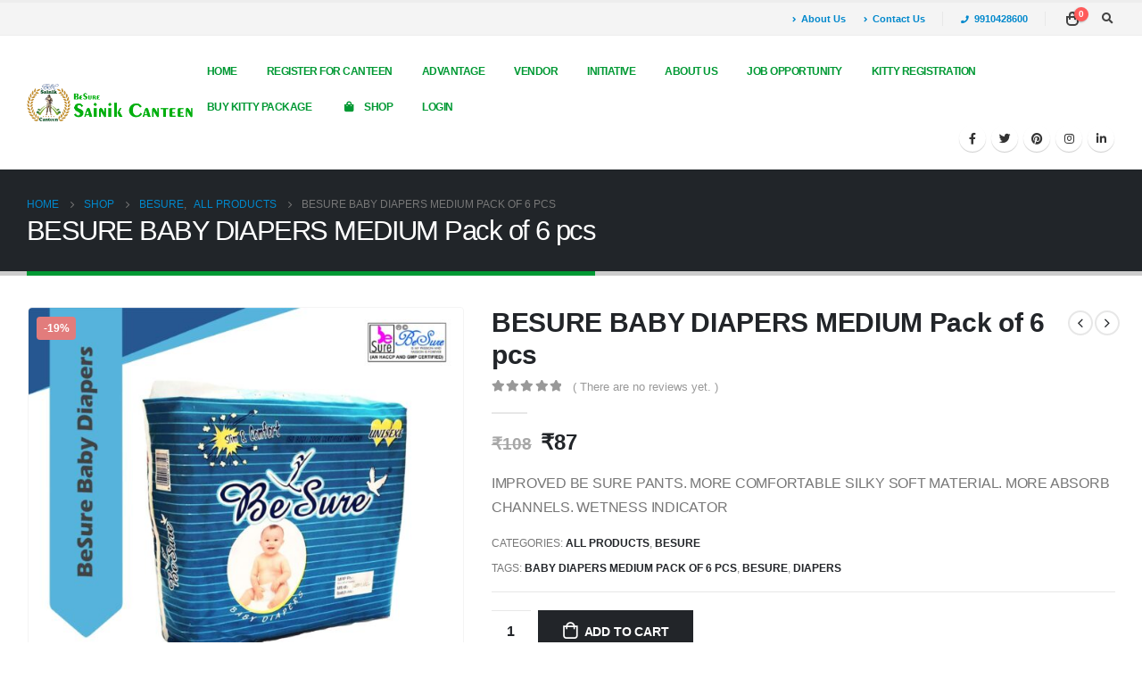

--- FILE ---
content_type: text/html; charset=UTF-8
request_url: https://besuresainikcanteen.com/product/besure-baby-diapers-medium-pack-of-6-pcs/
body_size: 31032
content:
<!DOCTYPE html>
<html lang="en-US">
<head>
	<meta charset="UTF-8">
	<!--[if IE]><meta http-equiv='X-UA-Compatible' content='IE=edge,chrome=1'><![endif]-->
	<meta name="viewport" content="width=device-width, initial-scale=1.0, minimum-scale=1.0">
	<link rel="profile" href="http://gmpg.org/xfn/11" />
	<link rel="pingback" href="https://besuresainikcanteen.com/xmlrpc.php" />

		<link rel="shortcut icon" href="//besuresainikcanteen.com/wp-content/uploads/2021/07/Sainik-Canteen-BestBuy-logo.jpg" type="image/x-icon" />
		<link rel="apple-touch-icon" href="//besuresainikcanteen.com/wp-content/uploads/2021/07/Sainik-Canteen-BestBuy-logo.jpg">
		<link rel="apple-touch-icon" sizes="120x120" href="//besuresainikcanteen.com/wp-content/uploads/2021/07/Sainik-Canteen-BestBuy-logo.jpg">
		<link rel="apple-touch-icon" sizes="76x76" href="//besuresainikcanteen.com/wp-content/uploads/2021/07/Sainik-Canteen-BestBuy-logo.jpg">
		<link rel="apple-touch-icon" sizes="152x152" href="//besuresainikcanteen.com/wp-content/uploads/2021/07/Sainik-Canteen-BestBuy-logo.jpg">
	<title>BESURE BABY DIAPERS MEDIUM Pack of 6 pcs &#8211; BeSure Sainik Canteen</title>
<meta name='robots' content='max-image-preview:large' />
<link rel="alternate" type="application/rss+xml" title="BeSure Sainik Canteen &raquo; Feed" href="https://besuresainikcanteen.com/feed/" />
<link rel="alternate" type="application/rss+xml" title="BeSure Sainik Canteen &raquo; Comments Feed" href="https://besuresainikcanteen.com/comments/feed/" />
<link rel="alternate" type="application/rss+xml" title="BeSure Sainik Canteen &raquo; BESURE BABY DIAPERS MEDIUM Pack of 6 pcs Comments Feed" href="https://besuresainikcanteen.com/product/besure-baby-diapers-medium-pack-of-6-pcs/feed/" />
<script>
window._wpemojiSettings = {"baseUrl":"https:\/\/s.w.org\/images\/core\/emoji\/15.0.3\/72x72\/","ext":".png","svgUrl":"https:\/\/s.w.org\/images\/core\/emoji\/15.0.3\/svg\/","svgExt":".svg","source":{"concatemoji":"https:\/\/besuresainikcanteen.com\/wp-includes\/js\/wp-emoji-release.min.js?ver=6.5.2"}};
/*! This file is auto-generated */
!function(i,n){var o,s,e;function c(e){try{var t={supportTests:e,timestamp:(new Date).valueOf()};sessionStorage.setItem(o,JSON.stringify(t))}catch(e){}}function p(e,t,n){e.clearRect(0,0,e.canvas.width,e.canvas.height),e.fillText(t,0,0);var t=new Uint32Array(e.getImageData(0,0,e.canvas.width,e.canvas.height).data),r=(e.clearRect(0,0,e.canvas.width,e.canvas.height),e.fillText(n,0,0),new Uint32Array(e.getImageData(0,0,e.canvas.width,e.canvas.height).data));return t.every(function(e,t){return e===r[t]})}function u(e,t,n){switch(t){case"flag":return n(e,"\ud83c\udff3\ufe0f\u200d\u26a7\ufe0f","\ud83c\udff3\ufe0f\u200b\u26a7\ufe0f")?!1:!n(e,"\ud83c\uddfa\ud83c\uddf3","\ud83c\uddfa\u200b\ud83c\uddf3")&&!n(e,"\ud83c\udff4\udb40\udc67\udb40\udc62\udb40\udc65\udb40\udc6e\udb40\udc67\udb40\udc7f","\ud83c\udff4\u200b\udb40\udc67\u200b\udb40\udc62\u200b\udb40\udc65\u200b\udb40\udc6e\u200b\udb40\udc67\u200b\udb40\udc7f");case"emoji":return!n(e,"\ud83d\udc26\u200d\u2b1b","\ud83d\udc26\u200b\u2b1b")}return!1}function f(e,t,n){var r="undefined"!=typeof WorkerGlobalScope&&self instanceof WorkerGlobalScope?new OffscreenCanvas(300,150):i.createElement("canvas"),a=r.getContext("2d",{willReadFrequently:!0}),o=(a.textBaseline="top",a.font="600 32px Arial",{});return e.forEach(function(e){o[e]=t(a,e,n)}),o}function t(e){var t=i.createElement("script");t.src=e,t.defer=!0,i.head.appendChild(t)}"undefined"!=typeof Promise&&(o="wpEmojiSettingsSupports",s=["flag","emoji"],n.supports={everything:!0,everythingExceptFlag:!0},e=new Promise(function(e){i.addEventListener("DOMContentLoaded",e,{once:!0})}),new Promise(function(t){var n=function(){try{var e=JSON.parse(sessionStorage.getItem(o));if("object"==typeof e&&"number"==typeof e.timestamp&&(new Date).valueOf()<e.timestamp+604800&&"object"==typeof e.supportTests)return e.supportTests}catch(e){}return null}();if(!n){if("undefined"!=typeof Worker&&"undefined"!=typeof OffscreenCanvas&&"undefined"!=typeof URL&&URL.createObjectURL&&"undefined"!=typeof Blob)try{var e="postMessage("+f.toString()+"("+[JSON.stringify(s),u.toString(),p.toString()].join(",")+"));",r=new Blob([e],{type:"text/javascript"}),a=new Worker(URL.createObjectURL(r),{name:"wpTestEmojiSupports"});return void(a.onmessage=function(e){c(n=e.data),a.terminate(),t(n)})}catch(e){}c(n=f(s,u,p))}t(n)}).then(function(e){for(var t in e)n.supports[t]=e[t],n.supports.everything=n.supports.everything&&n.supports[t],"flag"!==t&&(n.supports.everythingExceptFlag=n.supports.everythingExceptFlag&&n.supports[t]);n.supports.everythingExceptFlag=n.supports.everythingExceptFlag&&!n.supports.flag,n.DOMReady=!1,n.readyCallback=function(){n.DOMReady=!0}}).then(function(){return e}).then(function(){var e;n.supports.everything||(n.readyCallback(),(e=n.source||{}).concatemoji?t(e.concatemoji):e.wpemoji&&e.twemoji&&(t(e.twemoji),t(e.wpemoji)))}))}((window,document),window._wpemojiSettings);
</script>
<link rel='stylesheet' id='dashicons-css' href='https://besuresainikcanteen.com/wp-includes/css/dashicons.min.css?ver=6.5.2' media='all' />
<link rel='stylesheet' id='thickbox-css' href='https://besuresainikcanteen.com/wp-includes/js/thickbox/thickbox.css?ver=6.5.2' media='all' />
<link rel='stylesheet' id='sweetalert2-css' href='https://besuresainikcanteen.com/wp-content/plugins/user-registration/assets/css/sweetalert2/sweetalert2.min.css?ver=8.17.1' media='all' />
<link rel='stylesheet' id='user-registration-general-css' href='https://besuresainikcanteen.com/wp-content/plugins/user-registration/assets/css/user-registration.css?ver=1.9.8' media='all' />
<link rel='stylesheet' id='user-registration-smallscreen-css' href='https://besuresainikcanteen.com/wp-content/plugins/user-registration/assets/css/user-registration-smallscreen.css?ver=1.9.8' media='only screen and (max-width: 768px)' />
<link rel='stylesheet' id='user-registration-my-account-layout-css' href='https://besuresainikcanteen.com/wp-content/plugins/user-registration/assets/css/my-account-layout.css?ver=1.9.8' media='all' />
<style id='wp-emoji-styles-inline-css'>

	img.wp-smiley, img.emoji {
		display: inline !important;
		border: none !important;
		box-shadow: none !important;
		height: 1em !important;
		width: 1em !important;
		margin: 0 0.07em !important;
		vertical-align: -0.1em !important;
		background: none !important;
		padding: 0 !important;
	}
</style>
<link rel='stylesheet' id='wp-block-library-css' href='https://besuresainikcanteen.com/wp-includes/css/dist/block-library/style.min.css?ver=6.5.2' media='all' />
<style id='wp-block-library-theme-inline-css'>
.wp-block-audio figcaption{color:#555;font-size:13px;text-align:center}.is-dark-theme .wp-block-audio figcaption{color:#ffffffa6}.wp-block-audio{margin:0 0 1em}.wp-block-code{border:1px solid #ccc;border-radius:4px;font-family:Menlo,Consolas,monaco,monospace;padding:.8em 1em}.wp-block-embed figcaption{color:#555;font-size:13px;text-align:center}.is-dark-theme .wp-block-embed figcaption{color:#ffffffa6}.wp-block-embed{margin:0 0 1em}.blocks-gallery-caption{color:#555;font-size:13px;text-align:center}.is-dark-theme .blocks-gallery-caption{color:#ffffffa6}.wp-block-image figcaption{color:#555;font-size:13px;text-align:center}.is-dark-theme .wp-block-image figcaption{color:#ffffffa6}.wp-block-image{margin:0 0 1em}.wp-block-pullquote{border-bottom:4px solid;border-top:4px solid;color:currentColor;margin-bottom:1.75em}.wp-block-pullquote cite,.wp-block-pullquote footer,.wp-block-pullquote__citation{color:currentColor;font-size:.8125em;font-style:normal;text-transform:uppercase}.wp-block-quote{border-left:.25em solid;margin:0 0 1.75em;padding-left:1em}.wp-block-quote cite,.wp-block-quote footer{color:currentColor;font-size:.8125em;font-style:normal;position:relative}.wp-block-quote.has-text-align-right{border-left:none;border-right:.25em solid;padding-left:0;padding-right:1em}.wp-block-quote.has-text-align-center{border:none;padding-left:0}.wp-block-quote.is-large,.wp-block-quote.is-style-large,.wp-block-quote.is-style-plain{border:none}.wp-block-search .wp-block-search__label{font-weight:700}.wp-block-search__button{border:1px solid #ccc;padding:.375em .625em}:where(.wp-block-group.has-background){padding:1.25em 2.375em}.wp-block-separator.has-css-opacity{opacity:.4}.wp-block-separator{border:none;border-bottom:2px solid;margin-left:auto;margin-right:auto}.wp-block-separator.has-alpha-channel-opacity{opacity:1}.wp-block-separator:not(.is-style-wide):not(.is-style-dots){width:100px}.wp-block-separator.has-background:not(.is-style-dots){border-bottom:none;height:1px}.wp-block-separator.has-background:not(.is-style-wide):not(.is-style-dots){height:2px}.wp-block-table{margin:0 0 1em}.wp-block-table td,.wp-block-table th{word-break:normal}.wp-block-table figcaption{color:#555;font-size:13px;text-align:center}.is-dark-theme .wp-block-table figcaption{color:#ffffffa6}.wp-block-video figcaption{color:#555;font-size:13px;text-align:center}.is-dark-theme .wp-block-video figcaption{color:#ffffffa6}.wp-block-video{margin:0 0 1em}.wp-block-template-part.has-background{margin-bottom:0;margin-top:0;padding:1.25em 2.375em}
</style>
<link rel='stylesheet' id='wc-block-vendors-style-css' href='https://besuresainikcanteen.com/wp-content/plugins/woocommerce/packages/woocommerce-blocks/build/vendors-style.css?ver=5.3.2' media='all' />
<link rel='stylesheet' id='wc-block-style-css' href='https://besuresainikcanteen.com/wp-content/plugins/woocommerce/packages/woocommerce-blocks/build/style.css?ver=5.3.2' media='all' />
<style id='classic-theme-styles-inline-css'>
/*! This file is auto-generated */
.wp-block-button__link{color:#fff;background-color:#32373c;border-radius:9999px;box-shadow:none;text-decoration:none;padding:calc(.667em + 2px) calc(1.333em + 2px);font-size:1.125em}.wp-block-file__button{background:#32373c;color:#fff;text-decoration:none}
</style>
<style id='global-styles-inline-css'>
body{--wp--preset--color--black: #000000;--wp--preset--color--cyan-bluish-gray: #abb8c3;--wp--preset--color--white: #ffffff;--wp--preset--color--pale-pink: #f78da7;--wp--preset--color--vivid-red: #cf2e2e;--wp--preset--color--luminous-vivid-orange: #ff6900;--wp--preset--color--luminous-vivid-amber: #fcb900;--wp--preset--color--light-green-cyan: #7bdcb5;--wp--preset--color--vivid-green-cyan: #00d084;--wp--preset--color--pale-cyan-blue: #8ed1fc;--wp--preset--color--vivid-cyan-blue: #0693e3;--wp--preset--color--vivid-purple: #9b51e0;--wp--preset--color--primary: #019934;--wp--preset--color--secondary: #e36159;--wp--preset--color--tertiary: #2baab1;--wp--preset--color--quaternary: #383f48;--wp--preset--color--dark: #212529;--wp--preset--color--light: #ffffff;--wp--preset--gradient--vivid-cyan-blue-to-vivid-purple: linear-gradient(135deg,rgba(6,147,227,1) 0%,rgb(155,81,224) 100%);--wp--preset--gradient--light-green-cyan-to-vivid-green-cyan: linear-gradient(135deg,rgb(122,220,180) 0%,rgb(0,208,130) 100%);--wp--preset--gradient--luminous-vivid-amber-to-luminous-vivid-orange: linear-gradient(135deg,rgba(252,185,0,1) 0%,rgba(255,105,0,1) 100%);--wp--preset--gradient--luminous-vivid-orange-to-vivid-red: linear-gradient(135deg,rgba(255,105,0,1) 0%,rgb(207,46,46) 100%);--wp--preset--gradient--very-light-gray-to-cyan-bluish-gray: linear-gradient(135deg,rgb(238,238,238) 0%,rgb(169,184,195) 100%);--wp--preset--gradient--cool-to-warm-spectrum: linear-gradient(135deg,rgb(74,234,220) 0%,rgb(151,120,209) 20%,rgb(207,42,186) 40%,rgb(238,44,130) 60%,rgb(251,105,98) 80%,rgb(254,248,76) 100%);--wp--preset--gradient--blush-light-purple: linear-gradient(135deg,rgb(255,206,236) 0%,rgb(152,150,240) 100%);--wp--preset--gradient--blush-bordeaux: linear-gradient(135deg,rgb(254,205,165) 0%,rgb(254,45,45) 50%,rgb(107,0,62) 100%);--wp--preset--gradient--luminous-dusk: linear-gradient(135deg,rgb(255,203,112) 0%,rgb(199,81,192) 50%,rgb(65,88,208) 100%);--wp--preset--gradient--pale-ocean: linear-gradient(135deg,rgb(255,245,203) 0%,rgb(182,227,212) 50%,rgb(51,167,181) 100%);--wp--preset--gradient--electric-grass: linear-gradient(135deg,rgb(202,248,128) 0%,rgb(113,206,126) 100%);--wp--preset--gradient--midnight: linear-gradient(135deg,rgb(2,3,129) 0%,rgb(40,116,252) 100%);--wp--preset--font-size--small: 13px;--wp--preset--font-size--medium: 20px;--wp--preset--font-size--large: 36px;--wp--preset--font-size--x-large: 42px;--wp--preset--spacing--20: 0.44rem;--wp--preset--spacing--30: 0.67rem;--wp--preset--spacing--40: 1rem;--wp--preset--spacing--50: 1.5rem;--wp--preset--spacing--60: 2.25rem;--wp--preset--spacing--70: 3.38rem;--wp--preset--spacing--80: 5.06rem;--wp--preset--shadow--natural: 6px 6px 9px rgba(0, 0, 0, 0.2);--wp--preset--shadow--deep: 12px 12px 50px rgba(0, 0, 0, 0.4);--wp--preset--shadow--sharp: 6px 6px 0px rgba(0, 0, 0, 0.2);--wp--preset--shadow--outlined: 6px 6px 0px -3px rgba(255, 255, 255, 1), 6px 6px rgba(0, 0, 0, 1);--wp--preset--shadow--crisp: 6px 6px 0px rgba(0, 0, 0, 1);}:where(.is-layout-flex){gap: 0.5em;}:where(.is-layout-grid){gap: 0.5em;}body .is-layout-flow > .alignleft{float: left;margin-inline-start: 0;margin-inline-end: 2em;}body .is-layout-flow > .alignright{float: right;margin-inline-start: 2em;margin-inline-end: 0;}body .is-layout-flow > .aligncenter{margin-left: auto !important;margin-right: auto !important;}body .is-layout-constrained > .alignleft{float: left;margin-inline-start: 0;margin-inline-end: 2em;}body .is-layout-constrained > .alignright{float: right;margin-inline-start: 2em;margin-inline-end: 0;}body .is-layout-constrained > .aligncenter{margin-left: auto !important;margin-right: auto !important;}body .is-layout-constrained > :where(:not(.alignleft):not(.alignright):not(.alignfull)){max-width: var(--wp--style--global--content-size);margin-left: auto !important;margin-right: auto !important;}body .is-layout-constrained > .alignwide{max-width: var(--wp--style--global--wide-size);}body .is-layout-flex{display: flex;}body .is-layout-flex{flex-wrap: wrap;align-items: center;}body .is-layout-flex > *{margin: 0;}body .is-layout-grid{display: grid;}body .is-layout-grid > *{margin: 0;}:where(.wp-block-columns.is-layout-flex){gap: 2em;}:where(.wp-block-columns.is-layout-grid){gap: 2em;}:where(.wp-block-post-template.is-layout-flex){gap: 1.25em;}:where(.wp-block-post-template.is-layout-grid){gap: 1.25em;}.has-black-color{color: var(--wp--preset--color--black) !important;}.has-cyan-bluish-gray-color{color: var(--wp--preset--color--cyan-bluish-gray) !important;}.has-white-color{color: var(--wp--preset--color--white) !important;}.has-pale-pink-color{color: var(--wp--preset--color--pale-pink) !important;}.has-vivid-red-color{color: var(--wp--preset--color--vivid-red) !important;}.has-luminous-vivid-orange-color{color: var(--wp--preset--color--luminous-vivid-orange) !important;}.has-luminous-vivid-amber-color{color: var(--wp--preset--color--luminous-vivid-amber) !important;}.has-light-green-cyan-color{color: var(--wp--preset--color--light-green-cyan) !important;}.has-vivid-green-cyan-color{color: var(--wp--preset--color--vivid-green-cyan) !important;}.has-pale-cyan-blue-color{color: var(--wp--preset--color--pale-cyan-blue) !important;}.has-vivid-cyan-blue-color{color: var(--wp--preset--color--vivid-cyan-blue) !important;}.has-vivid-purple-color{color: var(--wp--preset--color--vivid-purple) !important;}.has-black-background-color{background-color: var(--wp--preset--color--black) !important;}.has-cyan-bluish-gray-background-color{background-color: var(--wp--preset--color--cyan-bluish-gray) !important;}.has-white-background-color{background-color: var(--wp--preset--color--white) !important;}.has-pale-pink-background-color{background-color: var(--wp--preset--color--pale-pink) !important;}.has-vivid-red-background-color{background-color: var(--wp--preset--color--vivid-red) !important;}.has-luminous-vivid-orange-background-color{background-color: var(--wp--preset--color--luminous-vivid-orange) !important;}.has-luminous-vivid-amber-background-color{background-color: var(--wp--preset--color--luminous-vivid-amber) !important;}.has-light-green-cyan-background-color{background-color: var(--wp--preset--color--light-green-cyan) !important;}.has-vivid-green-cyan-background-color{background-color: var(--wp--preset--color--vivid-green-cyan) !important;}.has-pale-cyan-blue-background-color{background-color: var(--wp--preset--color--pale-cyan-blue) !important;}.has-vivid-cyan-blue-background-color{background-color: var(--wp--preset--color--vivid-cyan-blue) !important;}.has-vivid-purple-background-color{background-color: var(--wp--preset--color--vivid-purple) !important;}.has-black-border-color{border-color: var(--wp--preset--color--black) !important;}.has-cyan-bluish-gray-border-color{border-color: var(--wp--preset--color--cyan-bluish-gray) !important;}.has-white-border-color{border-color: var(--wp--preset--color--white) !important;}.has-pale-pink-border-color{border-color: var(--wp--preset--color--pale-pink) !important;}.has-vivid-red-border-color{border-color: var(--wp--preset--color--vivid-red) !important;}.has-luminous-vivid-orange-border-color{border-color: var(--wp--preset--color--luminous-vivid-orange) !important;}.has-luminous-vivid-amber-border-color{border-color: var(--wp--preset--color--luminous-vivid-amber) !important;}.has-light-green-cyan-border-color{border-color: var(--wp--preset--color--light-green-cyan) !important;}.has-vivid-green-cyan-border-color{border-color: var(--wp--preset--color--vivid-green-cyan) !important;}.has-pale-cyan-blue-border-color{border-color: var(--wp--preset--color--pale-cyan-blue) !important;}.has-vivid-cyan-blue-border-color{border-color: var(--wp--preset--color--vivid-cyan-blue) !important;}.has-vivid-purple-border-color{border-color: var(--wp--preset--color--vivid-purple) !important;}.has-vivid-cyan-blue-to-vivid-purple-gradient-background{background: var(--wp--preset--gradient--vivid-cyan-blue-to-vivid-purple) !important;}.has-light-green-cyan-to-vivid-green-cyan-gradient-background{background: var(--wp--preset--gradient--light-green-cyan-to-vivid-green-cyan) !important;}.has-luminous-vivid-amber-to-luminous-vivid-orange-gradient-background{background: var(--wp--preset--gradient--luminous-vivid-amber-to-luminous-vivid-orange) !important;}.has-luminous-vivid-orange-to-vivid-red-gradient-background{background: var(--wp--preset--gradient--luminous-vivid-orange-to-vivid-red) !important;}.has-very-light-gray-to-cyan-bluish-gray-gradient-background{background: var(--wp--preset--gradient--very-light-gray-to-cyan-bluish-gray) !important;}.has-cool-to-warm-spectrum-gradient-background{background: var(--wp--preset--gradient--cool-to-warm-spectrum) !important;}.has-blush-light-purple-gradient-background{background: var(--wp--preset--gradient--blush-light-purple) !important;}.has-blush-bordeaux-gradient-background{background: var(--wp--preset--gradient--blush-bordeaux) !important;}.has-luminous-dusk-gradient-background{background: var(--wp--preset--gradient--luminous-dusk) !important;}.has-pale-ocean-gradient-background{background: var(--wp--preset--gradient--pale-ocean) !important;}.has-electric-grass-gradient-background{background: var(--wp--preset--gradient--electric-grass) !important;}.has-midnight-gradient-background{background: var(--wp--preset--gradient--midnight) !important;}.has-small-font-size{font-size: var(--wp--preset--font-size--small) !important;}.has-medium-font-size{font-size: var(--wp--preset--font-size--medium) !important;}.has-large-font-size{font-size: var(--wp--preset--font-size--large) !important;}.has-x-large-font-size{font-size: var(--wp--preset--font-size--x-large) !important;}
.wp-block-navigation a:where(:not(.wp-element-button)){color: inherit;}
:where(.wp-block-post-template.is-layout-flex){gap: 1.25em;}:where(.wp-block-post-template.is-layout-grid){gap: 1.25em;}
:where(.wp-block-columns.is-layout-flex){gap: 2em;}:where(.wp-block-columns.is-layout-grid){gap: 2em;}
.wp-block-pullquote{font-size: 1.5em;line-height: 1.6;}
</style>
<link rel='stylesheet' id='som_lost_password_style-css' href='https://besuresainikcanteen.com/wp-content/plugins/frontend-reset-password/assets/css/password-lost.css?ver=6.5.2' media='all' />
<style id='woocommerce-inline-inline-css'>
.woocommerce form .form-row .required { visibility: visible; }
</style>
<link rel='stylesheet' id='heateor_sss_frontend_css-css' href='https://besuresainikcanteen.com/wp-content/plugins/sassy-social-share/public/css/sassy-social-share-public.css?ver=3.3.70' media='all' />
<style id='heateor_sss_frontend_css-inline-css'>
.heateor_sss_button_instagram span.heateor_sss_svg,a.heateor_sss_instagram span.heateor_sss_svg{background:radial-gradient(circle at 30% 107%,#fdf497 0,#fdf497 5%,#fd5949 45%,#d6249f 60%,#285aeb 90%)}.heateor_sss_horizontal_sharing .heateor_sss_svg,.heateor_sss_standard_follow_icons_container .heateor_sss_svg{color:#fff;border-width:0px;border-style:solid;border-color:transparent}.heateor_sss_horizontal_sharing .heateorSssTCBackground{color:#666}.heateor_sss_horizontal_sharing span.heateor_sss_svg:hover,.heateor_sss_standard_follow_icons_container span.heateor_sss_svg:hover{border-color:transparent;}.heateor_sss_vertical_sharing span.heateor_sss_svg,.heateor_sss_floating_follow_icons_container span.heateor_sss_svg{color:#fff;border-width:0px;border-style:solid;border-color:transparent;}.heateor_sss_vertical_sharing .heateorSssTCBackground{color:#666;}.heateor_sss_vertical_sharing span.heateor_sss_svg:hover,.heateor_sss_floating_follow_icons_container span.heateor_sss_svg:hover{border-color:transparent;}@media screen and (max-width:783px) {.heateor_sss_vertical_sharing{display:none!important}}div.heateor_sss_mobile_footer{display:none;}@media screen and (max-width:783px){div.heateor_sss_bottom_sharing .heateorSssTCBackground{background-color:white}div.heateor_sss_bottom_sharing{width:100%!important;left:0!important;}div.heateor_sss_bottom_sharing a{width:11.111111111111% !important;}div.heateor_sss_bottom_sharing .heateor_sss_svg{width: 100% !important;}div.heateor_sss_bottom_sharing div.heateorSssTotalShareCount{font-size:1em!important;line-height:28px!important}div.heateor_sss_bottom_sharing div.heateorSssTotalShareText{font-size:.7em!important;line-height:0px!important}div.heateor_sss_mobile_footer{display:block;height:40px;}.heateor_sss_bottom_sharing{padding:0!important;display:block!important;width:auto!important;bottom:-2px!important;top: auto!important;}.heateor_sss_bottom_sharing .heateor_sss_square_count{line-height:inherit;}.heateor_sss_bottom_sharing .heateorSssSharingArrow{display:none;}.heateor_sss_bottom_sharing .heateorSssTCBackground{margin-right:1.1em!important}}
</style>
<link rel='stylesheet' id='bootstrap-css' href='https://besuresainikcanteen.com/wp-content/uploads/porto_styles/bootstrap.css?ver=6.1.4' media='all' />
<link rel='stylesheet' id='porto-plugins-css' href='https://besuresainikcanteen.com/wp-content/themes/porto/css/plugins.css?ver=6.5.2' media='all' />
<link rel='stylesheet' id='porto-theme-css' href='https://besuresainikcanteen.com/wp-content/themes/porto/css/theme.css?ver=6.5.2' media='all' />
<link rel='stylesheet' id='porto-shortcodes-css' href='https://besuresainikcanteen.com/wp-content/themes/porto/css/shortcodes.css?ver=6.1.4' media='all' />
<link rel='stylesheet' id='porto-theme-shop-css' href='https://besuresainikcanteen.com/wp-content/themes/porto/css/theme_shop.css?ver=6.5.2' media='all' />
<link rel='stylesheet' id='porto-dynamic-style-css' href='https://besuresainikcanteen.com/wp-content/uploads/porto_styles/dynamic_style.css?ver=6.1.4' media='all' />
<link rel='stylesheet' id='porto-style-css' href='https://besuresainikcanteen.com/wp-content/themes/porto/style.css?ver=6.5.2' media='all' />
<style id='porto-style-inline-css'>
#header .logo,.side-header-narrow-bar-logo{max-width:250px}@media (min-width:1170px){#header .logo{max-width:250px}}@media (max-width:991px){#header .logo{max-width:100px}}@media (max-width:767px){#header .logo{max-width:150px}}#header.sticky-header .logo{max-width:312.5px}#header,.sticky-header .header-main.sticky{border-top:3px solid #ededed}@media (min-width:992px){}.page-top .page-title-wrap{line-height:0}.page-top .page-title:not(.b-none):after{content:'';position:absolute;width:100%;left:0;border-bottom:5px solid #019934;bottom:-32px}body.single-product .page-top .breadcrumbs-wrap{padding-right:55px}@media (min-width:1500px){.left-sidebar.col-lg-3,.right-sidebar.col-lg-3{-ms-flex:0 0 20%;flex:0 0 20%;max-width:20%}.main-content.col-lg-9{-ms-flex:0 0 80%;flex:0 0 80%;max-width:80%}.main-content.col-lg-6{-ms-flex:0 0 60%;flex:0 0 60%;max-width:60%}}.product-images .img-thumbnail .inner,.product-images .img-thumbnail .inner img{-webkit-transform:none;transform:none}#login-form-popup{position:relative;width:80%;max-width:525px;margin-left:auto;margin-right:auto}#login-form-popup .featured-box{margin-bottom:0;box-shadow:none;border:none;border-radius:0}#login-form-popup .featured-box .box-content{padding:45px 36px 30px;border:none}#login-form-popup .featured-box h2{text-transform:uppercase;font-size:15px;letter-spacing:.05em;font-weight:600;line-height:2}#login-form-popup .porto-social-login-section{margin-top:20px}.porto-social-login-section{background:#f4f4f2;text-align:center;padding:20px 20px 25px}.porto-social-login-section p{text-transform:uppercase;font-size:12px;color:#212529;font-weight:600;margin-bottom:8px}#login-form-popup .col2-set{margin-left:-20px;margin-right:-20px}#login-form-popup .col-1,#login-form-popup .col-2{padding-left:20px;padding-right:20px}@media (min-width:992px){#login-form-popup .col-1{border-right:1px solid #f5f6f6}}#login-form-popup .input-text{box-shadow:none;padding-top:10px;padding-bottom:10px;border-color:#ddd;border-radius:2px;line-height:1.5 !important}#login-form-popup .form-row{margin-bottom:20px}#login-form-popup .woocommerce-privacy-policy-text{display:none}#login-form-popup .button{border-radius:2px;padding:18px 24px;text-shadow:none;font-family:Open Sans,sans-serif;font-size:12px;letter-spacing:-0.025em}#login-form-popup label.inline{margin-top:15px;float:right;position:relative;cursor:pointer;line-height:1.5}#login-form-popup label.inline input[type=checkbox]{opacity:0;margin-right:8px;margin-top:0;margin-bottom:0}#login-form-popup label.inline span:before{content:'';position:absolute;border:1px solid #ddd;border-radius:1px;width:16px;height:16px;left:0;top:0;text-align:center;line-height:15px;font-family:'Font Awesome 5 Free';font-weight:900;font-size:9px;color:#aaa}#login-form-popup label.inline input[type=checkbox]:checked + span:before{content:'\f00c'}#login-form-popup .social-button i{font-size:16px;margin-right:8px}#login-form-popup p.status{color:#212529}.porto-social-login-section .google-plus{background:#dd4e31}.porto-social-login-section .facebook{background:#3a589d}.porto-social-login-section .twitter{background:#1aa9e1}.featured-box .porto-social-login-section i{color:#fff}.porto-social-login-section .social-button:hover{background:var(--primary)}html.panel-opened body > .mfp-bg{z-index:9042}html.panel-opened body > .mfp-wrap{z-index:9043}strong{font-weight:900}.btn-call-to-action .btn{font-size:1em;font-weight:600;text-transform:none}.portfolio-item .thumb-info{background:#f4f4f4}.image-box .porto-sicon-header p{letter-spacing:-0.05em}.lead,.lead p{letter-spacing:-.05em;line-height:1.8rem}h2.elementor-heading-title{font-weight:400}.text-color-primary .elementor-heading-title{color:inherit}.elementor-widget-container .container{padding-left:0;padding-right:0}.elementor-widget-progress.round .elementor-progress-bar{border-radius:inherit}.elementor-testimonial-content{position:relative;padding:2.5rem 4rem 2.5rem 4.5rem;border-radius:8px;background-color:#0099e6}.elementor-testimonial-content::before,.elementor-testimonial-content::after{position:absolute;font-size:5rem;line-height:1}.elementor-testimonial-content::before{content:"\201C";top:20px;left:20px}.elementor-testimonial-content::after{content:'';top:100%;left:40px;border-left:11px solid transparent;border-right:11px solid transparent;border-top:8px solid #0099e6}.topimage .elementor-testimonial-content{margin:85px 0 3px;padding:20px 60px;background-color:transparent}.topimage .elementor-testimonial-content::before{left:10px;top:0}.topimage .elementor-testimonial-content::after{content:"\201D";right:10px;top:auto;left:auto;margin-top:5px;border:0}.topimage .elementor-testimonial-image{position:absolute;top:15px;left:50%;transform:translateX(-50%);-webkit-transform:translateX(-50%)}@media(max-width:575px){.topimage .elementor-testimonial-content{padding:20px}.topimage .elementor-testimonial-content::before,.topimage .elementor-testimonial-content::after{content:none}}.elementor-toggle-icon{height:24px;border-radius:3px;margin:-3px 8px 0 0;color:#fff;background-color:#08c;font-size:8px;line-height:24px}i.elementor-toggle-icon-opened{line-height:inherit}.elementor-toggle .elementor-tab-title{padding-left:0;margin-bottom:-5px;line-height:1.286}.elementor-toggle .elementor-tab-title .elementor-toggle-icon{width:24px}.elementor-toggle .elementor-tab-title .elementor-toggle-icon.elementor-toggle-icon-left{text-align:center}.elementor-tab-content p:last-child{margin-bottom:0}.accordion-space .elementor-accordion-item:not(:last-child){margin-bottom:5px}.accordion-space.elementor-widget-accordion.elementor-widget .elementor-accordion .elementor-accordion-item .elementor-tab-content{border:0}.accordion-space.elementor-widget-accordion .elementor-accordion-item+.elementor-accordion-item{border-top-style:solid}.zoom-images a{position:relative;display:block;border-radius:4px;padding:4px;border:1px solid #ddd}.zoom-images img{border-radius:4px;border:0}.zoom-images a::after{content:'\f002';position:absolute;right:7px;bottom:7px;border-radius:15px;padding:3px 8px;color:#fff;background-color:#08c;font-family:"Font Awesome 5 Free";font-weight:900}.zoom-images a:hover::after{background-color:#0099e6}@media (min-width:992px){.carousel-center-active-item .swiper-slide{opacity:.2}.carousel-center-active-item .swiper-slide-active+.swiper-slide+.swiper-slide+.swiper-slide{opacity:1}}
</style>
<link rel='stylesheet' id='styles-child-css' href='https://besuresainikcanteen.com/wp-content/themes/porto-child/style.css?ver=6.5.2' media='all' />
<script src="https://besuresainikcanteen.com/wp-includes/js/jquery/jquery.min.js?ver=3.7.1" id="jquery-core-js"></script>
<script src="https://besuresainikcanteen.com/wp-includes/js/jquery/jquery-migrate.min.js?ver=3.4.1" id="jquery-migrate-js"></script>
<link rel="https://api.w.org/" href="https://besuresainikcanteen.com/wp-json/" /><link rel="alternate" type="application/json" href="https://besuresainikcanteen.com/wp-json/wp/v2/product/5307" /><link rel="EditURI" type="application/rsd+xml" title="RSD" href="https://besuresainikcanteen.com/xmlrpc.php?rsd" />
<meta name="generator" content="WordPress 6.5.2" />
<meta name="generator" content="WooCommerce 5.5.1" />
<link rel="canonical" href="https://besuresainikcanteen.com/product/besure-baby-diapers-medium-pack-of-6-pcs/" />
<link rel='shortlink' href='https://besuresainikcanteen.com/?p=5307' />
<link rel="alternate" type="application/json+oembed" href="https://besuresainikcanteen.com/wp-json/oembed/1.0/embed?url=https%3A%2F%2Fbesuresainikcanteen.com%2Fproduct%2Fbesure-baby-diapers-medium-pack-of-6-pcs%2F" />
<link rel="alternate" type="text/xml+oembed" href="https://besuresainikcanteen.com/wp-json/oembed/1.0/embed?url=https%3A%2F%2Fbesuresainikcanteen.com%2Fproduct%2Fbesure-baby-diapers-medium-pack-of-6-pcs%2F&#038;format=xml" />
<style>
.som-password-error-message,
.som-password-sent-message {
	background-color: #2679ce;
	border-color: #2679ce;
}
</style>
<!-- Global site tag (gtag.js) - Google Analytics -->
<script async src="https://www.googletagmanager.com/gtag/js?id=G-3Z3Q7QSB4J"></script>
<script>
  window.dataLayer = window.dataLayer || [];
  function gtag(){dataLayer.push(arguments);}
  gtag('js', new Date());

  gtag('config', 'G-3Z3Q7QSB4J');
</script>		<script type="text/javascript">
		WebFontConfig = {
			google: { families: [ 'Open+Sans:200,300,400,500,600,700,800','Shadows+Into+Light:400,700','Playfair+Display:400,700' ] }
		};
		(function(d) {
			var wf = d.createElement('script'), s = d.scripts[0];
			wf.src = 'https://besuresainikcanteen.com/wp-content/themes/porto/js/libs/webfont.js';
			wf.async = true;
			s.parentNode.insertBefore(wf, s);
		})(document);</script>
			<noscript><style>.woocommerce-product-gallery{ opacity: 1 !important; }</style></noscript>
	<meta name="generator" content="Powered by Slider Revolution 6.5.4 - responsive, Mobile-Friendly Slider Plugin for WordPress with comfortable drag and drop interface." />
<script type="text/javascript">function setREVStartSize(e){
			//window.requestAnimationFrame(function() {				 
				window.RSIW = window.RSIW===undefined ? window.innerWidth : window.RSIW;	
				window.RSIH = window.RSIH===undefined ? window.innerHeight : window.RSIH;	
				try {								
					var pw = document.getElementById(e.c).parentNode.offsetWidth,
						newh;
					pw = pw===0 || isNaN(pw) ? window.RSIW : pw;
					e.tabw = e.tabw===undefined ? 0 : parseInt(e.tabw);
					e.thumbw = e.thumbw===undefined ? 0 : parseInt(e.thumbw);
					e.tabh = e.tabh===undefined ? 0 : parseInt(e.tabh);
					e.thumbh = e.thumbh===undefined ? 0 : parseInt(e.thumbh);
					e.tabhide = e.tabhide===undefined ? 0 : parseInt(e.tabhide);
					e.thumbhide = e.thumbhide===undefined ? 0 : parseInt(e.thumbhide);
					e.mh = e.mh===undefined || e.mh=="" || e.mh==="auto" ? 0 : parseInt(e.mh,0);		
					if(e.layout==="fullscreen" || e.l==="fullscreen") 						
						newh = Math.max(e.mh,window.RSIH);					
					else{					
						e.gw = Array.isArray(e.gw) ? e.gw : [e.gw];
						for (var i in e.rl) if (e.gw[i]===undefined || e.gw[i]===0) e.gw[i] = e.gw[i-1];					
						e.gh = e.el===undefined || e.el==="" || (Array.isArray(e.el) && e.el.length==0)? e.gh : e.el;
						e.gh = Array.isArray(e.gh) ? e.gh : [e.gh];
						for (var i in e.rl) if (e.gh[i]===undefined || e.gh[i]===0) e.gh[i] = e.gh[i-1];
											
						var nl = new Array(e.rl.length),
							ix = 0,						
							sl;					
						e.tabw = e.tabhide>=pw ? 0 : e.tabw;
						e.thumbw = e.thumbhide>=pw ? 0 : e.thumbw;
						e.tabh = e.tabhide>=pw ? 0 : e.tabh;
						e.thumbh = e.thumbhide>=pw ? 0 : e.thumbh;					
						for (var i in e.rl) nl[i] = e.rl[i]<window.RSIW ? 0 : e.rl[i];
						sl = nl[0];									
						for (var i in nl) if (sl>nl[i] && nl[i]>0) { sl = nl[i]; ix=i;}															
						var m = pw>(e.gw[ix]+e.tabw+e.thumbw) ? 1 : (pw-(e.tabw+e.thumbw)) / (e.gw[ix]);					
						newh =  (e.gh[ix] * m) + (e.tabh + e.thumbh);
					}
					var el = document.getElementById(e.c);
					if (el!==null && el) el.style.height = newh+"px";					
					el = document.getElementById(e.c+"_wrapper");
					if (el!==null && el) el.style.height = newh+"px";
				} catch(e){
					console.log("Failure at Presize of Slider:" + e)
				}					   
			//});
		  };</script>
		<style id="wp-custom-css">
			p#give-final-total-wrap{display:none!important;}

.single-product .product-summary-wrap .share-links {
    margin: 0;
    display: none!important;
}		</style>
		</head>
<body class="product-template-default single single-product postid-5307 wp-embed-responsive theme-porto user-registration-page woocommerce woocommerce-page woocommerce-no-js login-popup wide blog-1 elementor-default elementor-kit-3523">

	<div class="page-wrapper"><!-- page wrapper -->

		
								<!-- header wrapper -->
			<div class="header-wrapper">
								

	<header id="header" class="header-builder">
	
	<div class="header-top"><div class="header-row container"><div class="header-col header-right hidden-for-sm"><div class="header-contact"><ul class="nav nav-top">
	<li class="d-none d-sm-block nav-item-anim-icon">
		<a href="https://besuresainikcanteen.com/about-us/" target="_blank"><i class="fa fa-angle-right"></i>About Us</a> 
	</li>
	<li class="d-none d-sm-block nav-item-anim-icon nav-item-right-border">
		<a href="https://besuresainikcanteen.com/contact-us/" target="_blank"><i class="fa fa-angle-right"></i>Contact Us</a> 
	</li>
	<li class="phone nav-item-right-border"><a href="https://besuresainikcanteen.com/contact-us/">
		<span><i class="fa fa-phone"></i>9910428600</span>
	</li></a>
</ul>
</div>		<div id="mini-cart" class="mini-cart simple">
			<div class="cart-head">
			<span class="cart-icon"><i class="minicart-icon minicart-icon-default"></i><span class="cart-items">0</span></span><span class="cart-items-text">0 items</span>			</div>
			<div class="cart-popup widget_shopping_cart">
				<div class="widget_shopping_cart_content">
									<div class="cart-loading"></div>
								</div>
			</div>
				</div>
		<div class="searchform-popup search-popup"><a class="search-toggle"><i class="fas fa-search"></i><span class="search-text">Search</span></a>	<form action="https://besuresainikcanteen.com/" method="get"
		class="searchform">
		<div class="searchform-fields">
			<span class="text"><input name="s" type="text" value="" placeholder="Search&hellip;" autocomplete="off" /></span>
						<span class="button-wrap">
							<button class="btn btn-special" title="Search" type="submit"><i class="fas fa-search"></i></button>
						</span>
		</div>
			</form>
	</div></div><div class="header-col visible-for-sm header-right"><ul class="view-switcher porto-view-switcher mega-menu show-arrow">
					<li class="menu-item has-sub narrow">
						<a class="nolink" href="#"><i class="flag-us"></i>Eng</a>
						<div class="popup">
							<div class="inner">
								<ul class="sub-menu">
									<li class="menu-item"><a href="#"><i class="flag-us"></i>Eng</a></li>
									<li class="menu-item"><a href="#"><i class="flag-fr"></i>Frh</a></li>
								</ul>
							</div>
						</div>
					</li>
				</ul>		<div id="mini-cart" class="mini-cart simple">
			<div class="cart-head">
			<span class="cart-icon"><i class="minicart-icon minicart-icon-default"></i><span class="cart-items">0</span></span><span class="cart-items-text">0 items</span>			</div>
			<div class="cart-popup widget_shopping_cart">
				<div class="widget_shopping_cart_content">
									<div class="cart-loading"></div>
								</div>
			</div>
				</div>
		<div class="searchform-popup search-popup"><a class="search-toggle"><i class="fas fa-search"></i><span class="search-text">Search</span></a>	<form action="https://besuresainikcanteen.com/" method="get"
		class="searchform">
		<div class="searchform-fields">
			<span class="text"><input name="s" type="text" value="" placeholder="Search&hellip;" autocomplete="off" /></span>
						<span class="button-wrap">
							<button class="btn btn-special" title="Search" type="submit"><i class="fas fa-search"></i></button>
						</span>
		</div>
			</form>
	</div></div></div></div><div class="header-main header-has-center-sm"><div class="header-row container"><div class="header-col header-left">		<div class="logo">
		<a href="https://besuresainikcanteen.com/" title="BeSure Sainik Canteen - BeSure Sainik Canteen"  rel="home">
		<img class="img-responsive standard-logo retina-logo" src="//besuresainikcanteen.com/wp-content/uploads/2021/07/Sainik-Canteen.png" alt="BeSure Sainik Canteen" />	</a>
			</div>
		</div><div class="header-col visible-for-sm header-center"><a class="mobile-toggle"><i class="fas fa-bars"></i></a></div><div class="header-col header-right hidden-for-sm"><ul id="menu-main" class="main-menu mega-menu"><li id="nav-menu-item-3702" class="menu-item menu-item-type-post_type menu-item-object-page menu-item-home narrow"><a href="https://besuresainikcanteen.com/">Home</a></li>
<li id="nav-menu-item-3716" class="menu-item menu-item-type-post_type menu-item-object-page narrow"><a href="https://besuresainikcanteen.com/register/">Register For Canteen</a></li>
<li id="nav-menu-item-3707" class="menu-item menu-item-type-post_type menu-item-object-page narrow"><a href="https://besuresainikcanteen.com/advantage/">Advantage</a></li>
<li id="nav-menu-item-3705" class="menu-item menu-item-type-post_type menu-item-object-page narrow"><a href="https://besuresainikcanteen.com/vendor-registration/">Vendor</a></li>
<li id="nav-menu-item-3703" class="menu-item menu-item-type-post_type menu-item-object-page narrow"><a href="https://besuresainikcanteen.com/initiative/">Initiative</a></li>
<li id="nav-menu-item-3706" class="menu-item menu-item-type-post_type menu-item-object-page narrow"><a href="https://besuresainikcanteen.com/about-us/">About Us</a></li>
<li id="nav-menu-item-6437" class="menu-item menu-item-type-custom menu-item-object-custom narrow"><a href="https://besuresainikcanteen.com/landingpage/">Job Opportunity</a></li>
<li id="nav-menu-item-4664" class="menu-item menu-item-type-post_type menu-item-object-page narrow"><a href="https://besuresainikcanteen.com/kitty-package-registration/">Kitty Registration</a></li>
<li id="nav-menu-item-4665" class="menu-item menu-item-type-post_type menu-item-object-page narrow"><a href="https://besuresainikcanteen.com/buy-kitty-package/">Buy Kitty Package</a></li>
<li id="nav-menu-item-4518" class="menu-item menu-item-type-custom menu-item-object-custom narrow"><a href="https://besuresainikcanteen.com/shop/"><i class="fas fa-shopping-bag"></i>Shop</a></li>
<li id="nav-menu-item-4782" class="menu-item menu-item-type-custom menu-item-object-custom narrow"><a href="https://besuresainikcanteen.com/login-register/">Login</a></li>
</ul><div class="share-links">		<a target="_blank"  rel="nofollow" class="share-facebook" href="https://www.facebook.com/BeSureglobal" title="Facebook"></a>
				<a target="_blank"  rel="nofollow" class="share-twitter" href="https://twitter.com/BeSureglobal." title="Twitter"></a>
				<a target="_blank"  rel="nofollow" class="share-pinterest" href="https://in.pinterest.com/besureindia/" title="Pinterest"></a>
				<a target="_blank"  rel="nofollow" class="share-instagram" href="https://www.instagram.com/besureglobal/" title="Instagram"></a>
				<a target="_blank"  rel="nofollow" class="share-linkedin" href="https://www.linkedin.com/in/besuresainikcanteen/" title="LinkedIn"></a>
		</div></div></div></div>	</header>

							</div>
			<!-- end header wrapper -->
		
		
				<section class="page-top page-header-1">
		<div class="container">
	<div class="row">
		<div class="col-lg-12">
							<div class="breadcrumbs-wrap">
					<ul class="breadcrumb" itemscope itemtype="http://schema.org/BreadcrumbList"><li class="home" itemprop="itemListElement" itemscope itemtype="http://schema.org/ListItem"><a itemtype="http://schema.org/Thing" itemprop="item" href="https://besuresainikcanteen.com" title="Go to Home Page"><span itemprop="name">Home</span><meta itemprop="position" content="1" /></a><i class="delimiter delimiter-2"></i></li><li itemprop="itemListElement" itemscope itemtype="http://schema.org/ListItem"><a itemtype="http://schema.org/Thing" itemprop="item" href="https://besuresainikcanteen.com/shop/"><span itemprop="name">Shop</span><meta itemprop="position" content="2" /></a><i class="delimiter delimiter-2"></i></li><li><span itemprop="itemListElement" itemscope itemtype="http://schema.org/ListItem"><a itemtype="http://schema.org/Thing" itemprop="item" href="https://besuresainikcanteen.com/product-category/besure/" ><span itemprop="name">Besure</span><meta itemprop="position" content="3" /></a></span>, <span itemprop="itemListElement" itemscope itemtype="http://schema.org/ListItem"><a itemtype="http://schema.org/Thing" itemprop="item" href="https://besuresainikcanteen.com/product-category/all-products/" ><span itemprop="name">All Products</span><meta itemprop="position" content="4" /></a></span><i class="delimiter delimiter-2"></i></li><li>BESURE BABY DIAPERS MEDIUM Pack of 6 pcs</li></ul>				</div>
						<div class="page-title-wrap">
				<h1 class="page-title">BESURE BABY DIAPERS MEDIUM Pack of 6 pcs</h1>
							</div>
					</div>
	</div>
</div>
	</section>
	
		<div id="main" class="column1 boxed"><!-- main -->

			<div class="container">
			<div class="row main-content-wrap">

			<!-- main content -->
			<div class="main-content col-lg-12">

			
	<div id="primary" class="content-area"><main id="content" class="site-main" role="main">

					
			<div class="woocommerce-notices-wrapper"></div>
<div id="product-5307" class="product type-product post-5307 status-publish first instock product_cat-all-products product_cat-besure product_tag-baby-diapers-medium-pack-of-6-pcs product_tag-besure product_tag-diapers has-post-thumbnail sale shipping-taxable purchasable product-type-simple product-layout-default">

	<div class="product-summary-wrap">
					<div class="row">
				<div class="summary-before col-md-5">
							<div class="labels"><div class="onsale">-19%</div></div><div class="product-images images">
	<div class="product-image-slider owl-carousel show-nav-hover has-ccols ccols-1"><div class="img-thumbnail"><div class="inner"><img width="600" height="600" src="https://besuresainikcanteen.com/wp-content/uploads/2024/05/Baby-Diaper-X1-min-2-600x600.jpg" class="woocommerce-main-image img-responsive" alt="" href="https://besuresainikcanteen.com/wp-content/uploads/2024/05/Baby-Diaper-X1-min-2.jpg" title="Baby-Diaper-X1-min-2.jpg" decoding="async" fetchpriority="high" srcset="https://besuresainikcanteen.com/wp-content/uploads/2024/05/Baby-Diaper-X1-min-2-600x600.jpg 600w, https://besuresainikcanteen.com/wp-content/uploads/2024/05/Baby-Diaper-X1-min-2-400x400.jpg 400w, https://besuresainikcanteen.com/wp-content/uploads/2024/05/Baby-Diaper-X1-min-2-560x560.jpg 560w, https://besuresainikcanteen.com/wp-content/uploads/2024/05/Baby-Diaper-X1-min-2-367x367.jpg 367w" sizes="(max-width: 600px) 100vw, 600px" /></div></div></div><span class="zoom" data-index="0"><i class="porto-icon-plus"></i></span></div>

<div class="product-thumbnails thumbnails">
	<div class="product-thumbs-slider owl-carousel has-ccols ccols-4"><div class="img-thumbnail"><img class="woocommerce-main-thumb img-responsive" alt="Baby-Diaper-X1-min-2.jpg" src="https://besuresainikcanteen.com/wp-content/uploads/2024/05/Baby-Diaper-X1-min-2-150x150.jpg" /></div></div></div>
						</div>

			<div class="summary entry-summary col-md-7">
							<h2 class="product_title entry-title show-product-nav">
		BESURE BABY DIAPERS MEDIUM Pack of 6 pcs	</h2>
<div class="product-nav">		<div class="product-prev">
			<a href="https://besuresainikcanteen.com/product/besure-washing-bar-250-g/">
				<span class="product-link"></span>
				<span class="product-popup">
					<span class="featured-box">
						<span class="box-content">
							<span class="product-image">
								<span class="inner">
									<img width="150" height="150" src="https://besuresainikcanteen.com/wp-content/uploads/2024/05/Dish-Bar-600x600-1-150x150.jpg" class="attachment-shop_thumbnail size-shop_thumbnail wp-post-image" alt="" decoding="async" />								</span>
							</span>
							<span class="product-details">
								<span class="product-title">BESURE WASHING BAR 250 G</span>
							</span>
						</span>
					</span>
				</span>
			</a>
		</div>
				<div class="product-next">
			<a href="https://besuresainikcanteen.com/product/besure-baby-pants-large-pack-of-8-pcs/">
				<span class="product-link"></span>
				<span class="product-popup">
					<span class="featured-box">
						<span class="box-content">
							<span class="product-image">
								<span class="inner">
									<img width="150" height="150" src="https://besuresainikcanteen.com/wp-content/uploads/2024/05/Baby-Diaper-X1-min-2-150x150.jpg" class="attachment-shop_thumbnail size-shop_thumbnail wp-post-image" alt="" decoding="async" />								</span>
							</span>
							<span class="product-details">
								<span class="product-title">BESURE BABY PANTS LARGE Pack of 8 pcs</span>
							</span>
						</span>
					</span>
				</span>
			</a>
		</div>
		</div>
<div class="woocommerce-product-rating">
	<div class="star-rating" title="0">
		<span style="width:0%">
						<strong class="rating">0</strong> out of 5		</span>
	</div>
								<div class="review-link noreview">
				<a href="#review_form" class="woocommerce-write-review-link" rel="nofollow">( There are no reviews yet. )</a>
			</div>
					</div>
<p class="price"><del aria-hidden="true"><span class="woocommerce-Price-amount amount"><bdi><span class="woocommerce-Price-currencySymbol">&#8377;</span>108</bdi></span></del> <ins><span class="woocommerce-Price-amount amount"><bdi><span class="woocommerce-Price-currencySymbol">&#8377;</span>87</bdi></span></ins></p>

<div class="description woocommerce-product-details__short-description">
	<p>IMPROVED BE SURE PANTS. MORE COMFORTABLE SILKY SOFT MATERIAL. MORE ABSORB CHANNELS. WETNESS INDICATOR</p>
</div>
<div class="product_meta">

	
	
	<span class="posted_in">Categories: <a href="https://besuresainikcanteen.com/product-category/all-products/" rel="tag">All Products</a>, <a href="https://besuresainikcanteen.com/product-category/besure/" rel="tag">Besure</a></span>
	<span class="tagged_as">Tags: <a href="https://besuresainikcanteen.com/product-tag/baby-diapers-medium-pack-of-6-pcs/" rel="tag">BABY DIAPERS MEDIUM Pack of 6 pcs</a>, <a href="https://besuresainikcanteen.com/product-tag/besure/" rel="tag">BESURE</a>, <a href="https://besuresainikcanteen.com/product-tag/diapers/" rel="tag">DIAPERS</a></span>
	
</div>

	
	<form class="cart" action="https://besuresainikcanteen.com/product/besure-baby-diapers-medium-pack-of-6-pcs/" method="post" enctype='multipart/form-data'>
		
			<div class="quantity">
				<input
			type="number"
			id="quantity_6919574796e34"
			class="input-text qty text"
			step="1"
			min="1"
			max=""
			name="quantity"
			value="1"
			title="Qty"
			size="4"
			placeholder=""			inputmode="numeric" />
			</div>
	
		<button type="submit" name="add-to-cart" value="5307" class="single_add_to_cart_button button alt">Add to cart</button>

		<a href="https://besuresainikcanteen.com/cart/" tabindex="1" class="wc-action-btn view-cart-btn button wc-forward">View cart</a>	</form>

	
<div class="heateorSssClear"></div><div class='heateorSssClear'></div><div class='heateor_sss_sharing_container heateor_sss_horizontal_sharing' data-heateor-sss-href='https://besuresainikcanteen.com/product/besure-baby-diapers-medium-pack-of-6-pcs/'><div class='heateor_sss_sharing_title' style="font-weight:bold">Share This Page:</div><div class="heateor_sss_sharing_ul"><a class="heateor_sss_facebook" href="https://www.facebook.com/sharer/sharer.php?u=https%3A%2F%2Fbesuresainikcanteen.com%2Fproduct%2Fbesure-baby-diapers-medium-pack-of-6-pcs%2F" title="Facebook" rel="nofollow noopener" target="_blank" style="font-size:32px!important;box-shadow:none;display:inline-block;vertical-align:middle"><span class="heateor_sss_svg" style="background-color:#0765FE;width:35px;height:35px;border-radius:999px;display:inline-block;opacity:1;float:left;font-size:32px;box-shadow:none;display:inline-block;font-size:16px;padding:0 4px;vertical-align:middle;background-repeat:repeat;overflow:hidden;padding:0;cursor:pointer;box-sizing:content-box"><svg style="display:block;border-radius:999px" focusable="false" aria-hidden="true" xmlns="http://www.w3.org/2000/svg" width="100%" height="100%" viewBox="0 0 32 32"><path fill="#fff" d="M28 16c0-6.627-5.373-12-12-12S4 9.373 4 16c0 5.628 3.875 10.35 9.101 11.647v-7.98h-2.474V16H13.1v-1.58c0-4.085 1.849-5.978 5.859-5.978.76 0 2.072.15 2.608.298v3.325c-.283-.03-.775-.045-1.386-.045-1.967 0-2.728.745-2.728 2.683V16h3.92l-.673 3.667h-3.247v8.245C23.395 27.195 28 22.135 28 16Z"></path></svg></span></a><a class="heateor_sss_button_x" href="https://twitter.com/intent/tweet?text=BESURE%20BABY%20DIAPERS%20MEDIUM%20Pack%20of%206%20pcs&amp;url=https%3A%2F%2Fbesuresainikcanteen.com%2Fproduct%2Fbesure-baby-diapers-medium-pack-of-6-pcs%2F" title="X" rel="nofollow noopener" target="_blank" style="font-size:32px!important;box-shadow:none;display:inline-block;vertical-align:middle"><span class="heateor_sss_svg heateor_sss_s__default heateor_sss_s_x" style="background-color:#2a2a2a;width:35px;height:35px;border-radius:999px;display:inline-block;opacity:1;float:left;font-size:32px;box-shadow:none;display:inline-block;font-size:16px;padding:0 4px;vertical-align:middle;background-repeat:repeat;overflow:hidden;padding:0;cursor:pointer;box-sizing:content-box"><svg width="100%" height="100%" style="display:block;border-radius:999px" focusable="false" aria-hidden="true" xmlns="http://www.w3.org/2000/svg" viewBox="0 0 32 32"><path fill="#fff" d="M21.751 7h3.067l-6.7 7.658L26 25.078h-6.172l-4.833-6.32-5.531 6.32h-3.07l7.167-8.19L6 7h6.328l4.37 5.777L21.75 7Zm-1.076 16.242h1.7L11.404 8.74H9.58l11.094 14.503Z"></path></svg></span></a><a class="heateor_sss_button_linkedin" href="https://www.linkedin.com/sharing/share-offsite/?url=https%3A%2F%2Fbesuresainikcanteen.com%2Fproduct%2Fbesure-baby-diapers-medium-pack-of-6-pcs%2F" title="Linkedin" rel="nofollow noopener" target="_blank" style="font-size:32px!important;box-shadow:none;display:inline-block;vertical-align:middle"><span class="heateor_sss_svg heateor_sss_s__default heateor_sss_s_linkedin" style="background-color:#0077b5;width:35px;height:35px;border-radius:999px;display:inline-block;opacity:1;float:left;font-size:32px;box-shadow:none;display:inline-block;font-size:16px;padding:0 4px;vertical-align:middle;background-repeat:repeat;overflow:hidden;padding:0;cursor:pointer;box-sizing:content-box"><svg style="display:block;border-radius:999px" focusable="false" aria-hidden="true" xmlns="http://www.w3.org/2000/svg" width="100%" height="100%" viewBox="0 0 32 32"><path d="M6.227 12.61h4.19v13.48h-4.19V12.61zm2.095-6.7a2.43 2.43 0 0 1 0 4.86c-1.344 0-2.428-1.09-2.428-2.43s1.084-2.43 2.428-2.43m4.72 6.7h4.02v1.84h.058c.56-1.058 1.927-2.176 3.965-2.176 4.238 0 5.02 2.792 5.02 6.42v7.395h-4.183v-6.56c0-1.564-.03-3.574-2.178-3.574-2.18 0-2.514 1.7-2.514 3.46v6.668h-4.187V12.61z" fill="#fff"></path></svg></span></a><a class="heateor_sss_button_pinterest" href="https://besuresainikcanteen.com/product/besure-baby-diapers-medium-pack-of-6-pcs/" onclick="event.preventDefault();javascript:void( (function() {var e=document.createElement('script' );e.setAttribute('type','text/javascript' );e.setAttribute('charset','UTF-8' );e.setAttribute('src','//assets.pinterest.com/js/pinmarklet.js?r='+Math.random()*99999999);document.body.appendChild(e)})());" title="Pinterest" rel="noopener" style="font-size:32px!important;box-shadow:none;display:inline-block;vertical-align:middle"><span class="heateor_sss_svg heateor_sss_s__default heateor_sss_s_pinterest" style="background-color:#cc2329;width:35px;height:35px;border-radius:999px;display:inline-block;opacity:1;float:left;font-size:32px;box-shadow:none;display:inline-block;font-size:16px;padding:0 4px;vertical-align:middle;background-repeat:repeat;overflow:hidden;padding:0;cursor:pointer;box-sizing:content-box"><svg style="display:block;border-radius:999px" focusable="false" aria-hidden="true" xmlns="http://www.w3.org/2000/svg" width="100%" height="100%" viewBox="-2 -2 35 35"><path fill="#fff" d="M16.539 4.5c-6.277 0-9.442 4.5-9.442 8.253 0 2.272.86 4.293 2.705 5.046.303.125.574.005.662-.33.061-.231.205-.816.27-1.06.088-.331.053-.447-.191-.736-.532-.627-.873-1.439-.873-2.591 0-3.338 2.498-6.327 6.505-6.327 3.548 0 5.497 2.168 5.497 5.062 0 3.81-1.686 7.025-4.188 7.025-1.382 0-2.416-1.142-2.085-2.545.397-1.674 1.166-3.48 1.166-4.689 0-1.081-.581-1.983-1.782-1.983-1.413 0-2.548 1.462-2.548 3.419 0 1.247.421 2.091.421 2.091l-1.699 7.199c-.505 2.137-.076 4.755-.039 5.019.021.158.223.196.314.077.13-.17 1.813-2.247 2.384-4.324.162-.587.929-3.631.929-3.631.46.876 1.801 1.646 3.227 1.646 4.247 0 7.128-3.871 7.128-9.053.003-3.918-3.317-7.568-8.361-7.568z" /></svg></span></a><a class="heateor_sss_whatsapp" href="https://api.whatsapp.com/send?text=BESURE%20BABY%20DIAPERS%20MEDIUM%20Pack%20of%206%20pcs%20https%3A%2F%2Fbesuresainikcanteen.com%2Fproduct%2Fbesure-baby-diapers-medium-pack-of-6-pcs%2F" title="Whatsapp" rel="nofollow noopener" target="_blank" style="font-size:32px!important;box-shadow:none;display:inline-block;vertical-align:middle"><span class="heateor_sss_svg" style="background-color:#55eb4c;width:35px;height:35px;border-radius:999px;display:inline-block;opacity:1;float:left;font-size:32px;box-shadow:none;display:inline-block;font-size:16px;padding:0 4px;vertical-align:middle;background-repeat:repeat;overflow:hidden;padding:0;cursor:pointer;box-sizing:content-box"><svg style="display:block;border-radius:999px" focusable="false" aria-hidden="true" xmlns="http://www.w3.org/2000/svg" width="100%" height="100%" viewBox="-6 -5 40 40"><path class="heateor_sss_svg_stroke heateor_sss_no_fill" stroke="#fff" stroke-width="2" fill="none" d="M 11.579798566743314 24.396926207859085 A 10 10 0 1 0 6.808479557110079 20.73576436351046"></path><path d="M 7 19 l -1 6 l 6 -1" class="heateor_sss_no_fill heateor_sss_svg_stroke" stroke="#fff" stroke-width="2" fill="none"></path><path d="M 10 10 q -1 8 8 11 c 5 -1 0 -6 -1 -3 q -4 -3 -5 -5 c 4 -2 -1 -5 -1 -4" fill="#fff"></path></svg></span></a><a class="heateor_sss_button_instagram" href="https://www.instagram.com/" title="Instagram" rel="nofollow noopener" target="_blank" style="font-size:32px!important;box-shadow:none;display:inline-block;vertical-align:middle"><span class="heateor_sss_svg" style="background-color:#53beee;width:35px;height:35px;border-radius:999px;display:inline-block;opacity:1;float:left;font-size:32px;box-shadow:none;display:inline-block;font-size:16px;padding:0 4px;vertical-align:middle;background-repeat:repeat;overflow:hidden;padding:0;cursor:pointer;box-sizing:content-box"><svg style="display:block;border-radius:999px" version="1.1" viewBox="-10 -10 148 148" width="100%" height="100%" xml:space="preserve" xmlns="http://www.w3.org/2000/svg" xmlns:xlink="http://www.w3.org/1999/xlink"><g><g><path d="M86,112H42c-14.336,0-26-11.663-26-26V42c0-14.337,11.664-26,26-26h44c14.337,0,26,11.663,26,26v44 C112,100.337,100.337,112,86,112z M42,24c-9.925,0-18,8.074-18,18v44c0,9.925,8.075,18,18,18h44c9.926,0,18-8.075,18-18V42 c0-9.926-8.074-18-18-18H42z" fill="#fff"></path></g><g><path d="M64,88c-13.234,0-24-10.767-24-24c0-13.234,10.766-24,24-24s24,10.766,24,24C88,77.233,77.234,88,64,88z M64,48c-8.822,0-16,7.178-16,16s7.178,16,16,16c8.822,0,16-7.178,16-16S72.822,48,64,48z" fill="#fff"></path></g><g><circle cx="89.5" cy="38.5" fill="#fff" r="5.5"></circle></g></g></svg></span></a><a class="heateor_sss_more" title="More" rel="nofollow noopener" style="font-size: 32px!important;border:0;box-shadow:none;display:inline-block!important;font-size:16px;padding:0 4px;vertical-align: middle;display:inline" href="https://besuresainikcanteen.com/product/besure-baby-diapers-medium-pack-of-6-pcs/" onclick="event.preventDefault()"><span class="heateor_sss_svg" style="background-color:#ee8e2d;width:35px;height:35px;border-radius:999px;display:inline-block!important;opacity:1;float:left;font-size:32px!important;box-shadow:none;display:inline-block;font-size:16px;padding:0 4px;vertical-align:middle;display:inline;background-repeat:repeat;overflow:hidden;padding:0;cursor:pointer;box-sizing:content-box" onclick="heateorSssMoreSharingPopup(this, 'https://besuresainikcanteen.com/product/besure-baby-diapers-medium-pack-of-6-pcs/', 'BESURE%20BABY%20DIAPERS%20MEDIUM%20Pack%20of%206%20pcs', '' )"><svg xmlns="http://www.w3.org/2000/svg" xmlns:xlink="http://www.w3.org/1999/xlink" viewBox="-.3 0 32 32" version="1.1" width="100%" height="100%" style="display:block;border-radius:999px" xml:space="preserve"><g><path fill="#fff" d="M18 14V8h-4v6H8v4h6v6h4v-6h6v-4h-6z"></path></g></svg></span></a></div><div class="heateorSssClear"></div></div><div class='heateorSssClear'></div><div class="heateorSssClear"></div><div class="product-share"><div class="share-links"><a href="https://www.facebook.com/sharer.php?u=https://besuresainikcanteen.com/product/besure-baby-diapers-medium-pack-of-6-pcs/" target="_blank"  rel="nofollow" data-tooltip data-placement='bottom' title="Facebook" class="share-facebook">Facebook</a>
		<a href="https://twitter.com/intent/tweet?text=BESURE+BABY+DIAPERS+MEDIUM+Pack+of+6+pcs&amp;url=https://besuresainikcanteen.com/product/besure-baby-diapers-medium-pack-of-6-pcs/" target="_blank"  rel="nofollow" data-tooltip data-placement='bottom' title="Twitter" class="share-twitter">Twitter</a>
		<a href="https://www.linkedin.com/shareArticle?mini=true&amp;url=https://besuresainikcanteen.com/product/besure-baby-diapers-medium-pack-of-6-pcs/&amp;title=BESURE+BABY+DIAPERS+MEDIUM+Pack+of+6+pcs" target="_blank"  rel="nofollow" data-tooltip data-placement='bottom' title="LinkedIn" class="share-linkedin">LinkedIn</a>
		<a href="https://plus.google.com/share?url=https://besuresainikcanteen.com/product/besure-baby-diapers-medium-pack-of-6-pcs/" target="_blank"  rel="nofollow" data-tooltip data-placement='bottom' title="Google +" class="share-googleplus">Google +</a>
		<a href="mailto:?subject=BESURE+BABY+DIAPERS+MEDIUM+Pack+of+6+pcs&amp;body=https://besuresainikcanteen.com/product/besure-baby-diapers-medium-pack-of-6-pcs/" target="_blank"  rel="nofollow" data-tooltip data-placement='bottom' title="Email" class="share-email">Email</a>
	</div></div>						</div>

					</div><!-- .summary -->
		</div>

	
	<div class="woocommerce-tabs woocommerce-tabs-b0cftac6 resp-htabs" id="product-tab">
			<ul class="resp-tabs-list">
							<li class="reviews_tab" id="tab-title-reviews" role="tab" aria-controls="tab-reviews">
					Reviews (0)				</li>
				
		</ul>
		<div class="resp-tabs-container">
			
				<div class="tab-content" id="tab-reviews">
					<div id="reviews" class="woocommerce-Reviews">
	<div id="comments">
		<h2 class="woocommerce-Reviews-title">
		Reviews		</h2>

		
			<p class="woocommerce-noreviews">There are no reviews yet.</p>

			</div>

	<hr class="tall">

	
		<div id="review_form_wrapper">
			<div id="review_form">
					<div id="respond" class="comment-respond">
		<h3 id="reply-title" class="comment-reply-title">Be the first to review &ldquo;BESURE BABY DIAPERS MEDIUM Pack of 6 pcs&rdquo; <small><a rel="nofollow" id="cancel-comment-reply-link" href="/product/besure-baby-diapers-medium-pack-of-6-pcs/#respond" style="display:none;">Cancel reply</a></small></h3><form action="https://besuresainikcanteen.com/wp-comments-post.php" method="post" id="commentform" class="comment-form" novalidate><div class="comment-form-rating"><label for="rating">Your rating&nbsp;<span class="required">*</span></label><select name="rating" id="rating" required>
							<option value="">Rate&hellip;</option>
							<option value="5">Perfect</option>
							<option value="4">Good</option>
							<option value="3">Average</option>
							<option value="2">Not that bad</option>
							<option value="1">Very poor</option>
						</select></div><p class="comment-form-comment"><label for="comment">Your review <span class="required">*</span></label><textarea id="comment" name="comment" cols="45" rows="8" required></textarea></p><p class="comment-form-author"><label for="author">Name&nbsp;<span class="required">*</span></label><input id="author" name="author" type="text" value="" size="30" required /></p>
<p class="comment-form-email"><label for="email">Email&nbsp;<span class="required">*</span></label><input id="email" name="email" type="email" value="" size="30" required /></p>
<p class="comment-form-cookies-consent"><input id="wp-comment-cookies-consent" name="wp-comment-cookies-consent" type="checkbox" value="yes" /> <label for="wp-comment-cookies-consent">Save my name, email, and website in this browser for the next time I comment.</label></p>
<p class="form-submit"><input name="submit" type="submit" id="submit" class="submit" value="Submit" /> <input type='hidden' name='comment_post_ID' value='5307' id='comment_post_ID' />
<input type='hidden' name='comment_parent' id='comment_parent' value='0' />
</p></form>	</div><!-- #respond -->
				</div>
		</div>
	
	<div class="clear"></div>
</div>
				</div>

					</div>

		
		<script>
			jQuery(document).ready(function($) {
				var $tabs = $('.woocommerce-tabs-b0cftac6');

				function init_tabs($tabs) {
					$tabs.easyResponsiveTabs({
						type: 'default', //Types: default, vertical, accordion
						width: 'auto', //auto or any width like 600px
						fit: true,   // 100% fit in a container
						activate: function(event) { // Callback function if tab is switched
						}
					});
				}
				if (!$.fn.easyResponsiveTabs) {
					var js_src = "https://besuresainikcanteen.com/wp-content/themes/porto/js/libs/easy-responsive-tabs.min.js";
					if (!$('script[src="' + js_src + '"]').length) {
						var js = document.createElement('script');
						$(js).appendTo('body').on('load', function() {
							init_tabs($tabs);
						}).attr('src', js_src);
					}
				} else {
					init_tabs($tabs);
				}

				var $review_content = $tabs.find('#tab-reviews'),
					$review_title1 = $tabs.find('h2[aria-controls=tab_item-0]'),
					$review_title2 = $tabs.find('li[aria-controls=tab_item-0]');

				function goReviewTab(target) {
					var recalc_pos = false;
					if ($review_content.length && $review_content.css('display') == 'none') {
						recalc_pos = true;
						if ($review_title1.length && $review_title1.css('display') != 'none')
							$review_title1.click();
						else if ($review_title2.length && $review_title2.closest('ul').css('display') != 'none')
							$review_title2.click();
					}

					var delay = recalc_pos ? 400 : 0;
					setTimeout(function() {
						$('html, body').stop().animate({
							scrollTop: target.offset().top - theme.StickyHeader.sticky_height - theme.adminBarHeight() - 14
						}, 600, 'easeOutQuad');
					}, delay);
				}

				function goAccordionTab(target) {
					setTimeout(function() {
						var label = target.attr('aria-controls');
						var $tab_content = $tabs.find('.resp-tab-content[aria-labelledby="' + label + '"]');
						if ($tab_content.length && $tab_content.css('display') != 'none') {
							var offset = target.offset().top - theme.StickyHeader.sticky_height - theme.adminBarHeight() - 14;
							if (offset < $(window).scrollTop())
							$('html, body').stop().animate({
								scrollTop: offset
							}, 600, 'easeOutQuad');
						}
					}, 500);
				}

								// go to reviews, write a review
				$('.woocommerce-review-link, .woocommerce-write-review-link').on('click', function(e) {
					var target = $(this.hash);
					if (target.length) {
						e.preventDefault();

						goReviewTab(target);

						return false;
					}
				});
				// Open review form if accessed via anchor
				if ( window.location.hash == '#review_form' || window.location.hash == '#reviews' || window.location.hash.indexOf('#comment-') != -1 ) {
					var target = $(window.location.hash);
					if (target.length) {
						goReviewTab(target);
					}
				}
				
				$tabs.find('h2.resp-accordion').on('click', function(e) {
					goAccordionTab($(this));
				});
			});
		</script>
			</div>

	

</div><!-- #product-5307 -->



		
	</main></div>
	

</div><!-- end main content -->



	</div>
	</div>

	<div class="related products">
		<div class="container">
							<h2 class="slider-title">Related products</h2>
			
			<div class="slider-wrapper">

				<ul class="products products-container products-slider owl-carousel show-dots-title-right pcols-lg-4 pcols-md-3 pcols-xs-3 pcols-ls-2 pwidth-lg-4 pwidth-md-3 pwidth-xs-2 pwidth-ls-1"
		data-plugin-options="{&quot;themeConfig&quot;:true,&quot;lg&quot;:4,&quot;md&quot;:3,&quot;xs&quot;:3,&quot;ls&quot;:2,&quot;dots&quot;:true}" data-product_layout="product-outimage">

				
					
<li class="product-col product-outimage product type-product post-5176 status-publish first instock product_cat-all-products product_cat-besure product_tag-besure product_tag-juice product_tag-noni-juice has-post-thumbnail sale shipping-taxable purchasable product-type-simple">
<div class="product-inner">
	
	<div class="product-image">

		<a  href="https://besuresainikcanteen.com/product/besure-noni-500-ml-premium/">
			<div class="labels"><div class="onsale">-20%</div></div><div data-link="https://besuresainikcanteen.com/cart/" class="viewcart viewcart-5176" title="View Cart"></div><div class="inner"><img width="300" height="300" src="https://besuresainikcanteen.com/wp-content/uploads/2024/05/Noni-Juice-min-300x300.jpg" class=" wp-post-image" alt="" decoding="async" loading="lazy" /></div>		</a>
			</div>

	<div class="product-content">
		<span class="category-list"><a href="https://besuresainikcanteen.com/product-category/all-products/" rel="tag">All Products</a>, <a href="https://besuresainikcanteen.com/product-category/besure/" rel="tag">Besure</a></span>
			<a class="product-loop-title"  href="https://besuresainikcanteen.com/product/besure-noni-500-ml-premium/">
	<h3 class="woocommerce-loop-product__title">BESURE NONI 500 ML PREMIUM</h3>	</a>
	
		

<div class="rating-wrap">
	<div class="rating-content"><div class="star-rating" title="0"><span style="width:0%"><strong class="rating">0</strong> out of 5</span></div></div>
</div>


	<span class="price"><del aria-hidden="true"><span class="woocommerce-Price-amount amount"><bdi><span class="woocommerce-Price-currencySymbol">&#8377;</span>350</bdi></span></del> <ins><span class="woocommerce-Price-amount amount"><bdi><span class="woocommerce-Price-currencySymbol">&#8377;</span>280</bdi></span></ins></span>

		<div class="add-links-wrap">
	<div class="add-links clearfix">
		<a href="?add-to-cart=5176" data-quantity="1" class="viewcart-style-1 button product_type_simple add_to_cart_button ajax_add_to_cart" data-product_id="5176" data-product_sku="" aria-label="Add &ldquo;BESURE NONI 500 ML PREMIUM&rdquo; to your cart" rel="nofollow">Add to cart</a><div class="quickview" data-id="5176" title="Quick View">Quick View</div>	</div>
	</div>
	</div>
</div>
</li>

				
					
<li class="product-col product-outimage product type-product post-5220 status-publish instock product_cat-all-products product_cat-besure product_tag-besure product_tag-vitamin-d-capsules has-post-thumbnail sale shipping-taxable purchasable product-type-simple">
<div class="product-inner">
	
	<div class="product-image">

		<a  href="https://besuresainikcanteen.com/product/besure-vitamin-d-capsules/">
			<div class="labels"><div class="onsale">-20%</div></div><div data-link="https://besuresainikcanteen.com/cart/" class="viewcart viewcart-5220" title="View Cart"></div><div class="inner"><img width="300" height="300" src="https://besuresainikcanteen.com/wp-content/uploads/2024/05/Vitamin-D-600x600-1-300x300.jpg" class=" wp-post-image" alt="" decoding="async" loading="lazy" /></div>		</a>
			</div>

	<div class="product-content">
		<span class="category-list"><a href="https://besuresainikcanteen.com/product-category/all-products/" rel="tag">All Products</a>, <a href="https://besuresainikcanteen.com/product-category/besure/" rel="tag">Besure</a></span>
			<a class="product-loop-title"  href="https://besuresainikcanteen.com/product/besure-vitamin-d-capsules/">
	<h3 class="woocommerce-loop-product__title">BESURE VITAMIN D CAPSULES</h3>	</a>
	
		

<div class="rating-wrap">
	<div class="rating-content"><div class="star-rating" title="0"><span style="width:0%"><strong class="rating">0</strong> out of 5</span></div></div>
</div>


	<span class="price"><del aria-hidden="true"><span class="woocommerce-Price-amount amount"><bdi><span class="woocommerce-Price-currencySymbol">&#8377;</span>500</bdi></span></del> <ins><span class="woocommerce-Price-amount amount"><bdi><span class="woocommerce-Price-currencySymbol">&#8377;</span>400</bdi></span></ins></span>

		<div class="add-links-wrap">
	<div class="add-links clearfix">
		<a href="?add-to-cart=5220" data-quantity="1" class="viewcart-style-1 button product_type_simple add_to_cart_button ajax_add_to_cart" data-product_id="5220" data-product_sku="" aria-label="Add &ldquo;BESURE VITAMIN D CAPSULES&rdquo; to your cart" rel="nofollow">Add to cart</a><div class="quickview" data-id="5220" title="Quick View">Quick View</div>	</div>
	</div>
	</div>
</div>
</li>

				
					
<li class="product-col product-outimage product type-product post-5166 status-publish instock product_cat-all-products product_cat-besure product_tag-besure product_tag-karela-juice has-post-thumbnail sale shipping-taxable purchasable product-type-simple">
<div class="product-inner">
	
	<div class="product-image">

		<a  href="https://besuresainikcanteen.com/product/besure-karela-500-ml-premium/">
			<div class="labels"><div class="onsale">-20%</div></div><div data-link="https://besuresainikcanteen.com/cart/" class="viewcart viewcart-5166" title="View Cart"></div><div class="inner"><img width="300" height="300" src="https://besuresainikcanteen.com/wp-content/uploads/2024/05/Karela-Juice-min-300x300.jpg" class=" wp-post-image" alt="" decoding="async" loading="lazy" /></div>		</a>
			</div>

	<div class="product-content">
		<span class="category-list"><a href="https://besuresainikcanteen.com/product-category/all-products/" rel="tag">All Products</a>, <a href="https://besuresainikcanteen.com/product-category/besure/" rel="tag">Besure</a></span>
			<a class="product-loop-title"  href="https://besuresainikcanteen.com/product/besure-karela-500-ml-premium/">
	<h3 class="woocommerce-loop-product__title">BESURE KARELA 500 ML PREMIUM</h3>	</a>
	
		

<div class="rating-wrap">
	<div class="rating-content"><div class="star-rating" title="0"><span style="width:0%"><strong class="rating">0</strong> out of 5</span></div></div>
</div>


	<span class="price"><del aria-hidden="true"><span class="woocommerce-Price-amount amount"><bdi><span class="woocommerce-Price-currencySymbol">&#8377;</span>140</bdi></span></del> <ins><span class="woocommerce-Price-amount amount"><bdi><span class="woocommerce-Price-currencySymbol">&#8377;</span>112</bdi></span></ins></span>

		<div class="add-links-wrap">
	<div class="add-links clearfix">
		<a href="?add-to-cart=5166" data-quantity="1" class="viewcart-style-1 button product_type_simple add_to_cart_button ajax_add_to_cart" data-product_id="5166" data-product_sku="" aria-label="Add &ldquo;BESURE KARELA 500 ML PREMIUM&rdquo; to your cart" rel="nofollow">Add to cart</a><div class="quickview" data-id="5166" title="Quick View">Quick View</div>	</div>
	</div>
	</div>
</div>
</li>

				
					
<li class="product-col product-outimage product type-product post-4995 status-publish last instock product_cat-fmcg-products product_tag-aloe-vera-capsules product_tag-besure has-post-thumbnail sale shipping-taxable purchasable product-type-simple">
<div class="product-inner">
	
	<div class="product-image">

		<a  href="https://besuresainikcanteen.com/product/besure-aloe-vera-capsules-60-pcs-premium/">
			<div class="labels"><div class="onsale">-20%</div></div><div data-link="https://besuresainikcanteen.com/cart/" class="viewcart viewcart-4995" title="View Cart"></div><div class="inner"><img width="300" height="300" src="https://besuresainikcanteen.com/wp-content/uploads/2024/05/Aloevera-1-600x600-1-300x300.jpg" class=" wp-post-image" alt="" decoding="async" loading="lazy" /></div>		</a>
			</div>

	<div class="product-content">
		<span class="category-list"><a href="https://besuresainikcanteen.com/product-category/fmcg-products/" rel="tag">FMCG Products</a></span>
			<a class="product-loop-title"  href="https://besuresainikcanteen.com/product/besure-aloe-vera-capsules-60-pcs-premium/">
	<h3 class="woocommerce-loop-product__title">BESURE ALOE VERA CAPSULES 60 PCS PREMIUM</h3>	</a>
	
		

<div class="rating-wrap">
	<div class="rating-content"><div class="star-rating" title="0"><span style="width:0%"><strong class="rating">0</strong> out of 5</span></div></div>
</div>


	<span class="price"><del aria-hidden="true"><span class="woocommerce-Price-amount amount"><bdi><span class="woocommerce-Price-currencySymbol">&#8377;</span>500</bdi></span></del> <ins><span class="woocommerce-Price-amount amount"><bdi><span class="woocommerce-Price-currencySymbol">&#8377;</span>400</bdi></span></ins></span>

		<div class="add-links-wrap">
	<div class="add-links clearfix">
		<a href="?add-to-cart=4995" data-quantity="1" class="viewcart-style-1 button product_type_simple add_to_cart_button ajax_add_to_cart" data-product_id="4995" data-product_sku="" aria-label="Add &ldquo;BESURE ALOE VERA CAPSULES 60 PCS PREMIUM&rdquo; to your cart" rel="nofollow">Add to cart</a><div class="quickview" data-id="4995" title="Quick View">Quick View</div>	</div>
	</div>
	</div>
</div>
</li>

				
					
<li class="product-col product-outimage product type-product post-4990 status-publish first instock product_cat-baby-products product_tag-baby-pants-small-pack-of-8-pcs product_tag-besure product_tag-diapers has-post-thumbnail sale shipping-taxable purchasable product-type-simple">
<div class="product-inner">
	
	<div class="product-image">

		<a  href="https://besuresainikcanteen.com/product/besure-baby-pants-small-pack-of-8-pcs/">
			<div class="labels"><div class="onsale">-20%</div></div><div data-link="https://besuresainikcanteen.com/cart/" class="viewcart viewcart-4990" title="View Cart"></div><div class="inner"><img width="300" height="300" src="https://besuresainikcanteen.com/wp-content/uploads/2024/05/Baby-Diaper-X1-min-300x300.jpg" class=" wp-post-image" alt="" decoding="async" loading="lazy" /></div>		</a>
			</div>

	<div class="product-content">
		<span class="category-list"><a href="https://besuresainikcanteen.com/product-category/baby-products/" rel="tag">Baby Products</a></span>
			<a class="product-loop-title"  href="https://besuresainikcanteen.com/product/besure-baby-pants-small-pack-of-8-pcs/">
	<h3 class="woocommerce-loop-product__title">BESURE BABY PANTS SMALL Pack of 8 pcs</h3>	</a>
	
		

<div class="rating-wrap">
	<div class="rating-content"><div class="star-rating" title="0"><span style="width:0%"><strong class="rating">0</strong> out of 5</span></div></div>
</div>


	<span class="price"><del aria-hidden="true"><span class="woocommerce-Price-amount amount"><bdi><span class="woocommerce-Price-currencySymbol">&#8377;</span>160</bdi></span></del> <ins><span class="woocommerce-Price-amount amount"><bdi><span class="woocommerce-Price-currencySymbol">&#8377;</span>128</bdi></span></ins></span>

		<div class="add-links-wrap">
	<div class="add-links clearfix">
		<a href="?add-to-cart=4990" data-quantity="1" class="viewcart-style-1 button product_type_simple add_to_cart_button ajax_add_to_cart" data-product_id="4990" data-product_sku="" aria-label="Add &ldquo;BESURE BABY PANTS SMALL Pack of 8 pcs&rdquo; to your cart" rel="nofollow">Add to cart</a><div class="quickview" data-id="4990" title="Quick View">Quick View</div>	</div>
	</div>
	</div>
</div>
</li>

				
					
<li class="product-col product-outimage product type-product post-5216 status-publish instock product_cat-all-products product_cat-besure product_tag-besure product_tag-moringa-capsules has-post-thumbnail sale shipping-taxable purchasable product-type-simple">
<div class="product-inner">
	
	<div class="product-image">

		<a  href="https://besuresainikcanteen.com/product/besure-moringa-capsules/">
			<div class="labels"><div class="onsale">-20%</div></div><div data-link="https://besuresainikcanteen.com/cart/" class="viewcart viewcart-5216" title="View Cart"></div><div class="inner"><img width="300" height="300" src="https://besuresainikcanteen.com/wp-content/uploads/2024/05/Moringa-Capsules-600x600-1-300x300.jpg" class=" wp-post-image" alt="" decoding="async" loading="lazy" /></div>		</a>
			</div>

	<div class="product-content">
		<span class="category-list"><a href="https://besuresainikcanteen.com/product-category/all-products/" rel="tag">All Products</a>, <a href="https://besuresainikcanteen.com/product-category/besure/" rel="tag">Besure</a></span>
			<a class="product-loop-title"  href="https://besuresainikcanteen.com/product/besure-moringa-capsules/">
	<h3 class="woocommerce-loop-product__title">BESURE MORINGA CAPSULES</h3>	</a>
	
		

<div class="rating-wrap">
	<div class="rating-content"><div class="star-rating" title="0"><span style="width:0%"><strong class="rating">0</strong> out of 5</span></div></div>
</div>


	<span class="price"><del aria-hidden="true"><span class="woocommerce-Price-amount amount"><bdi><span class="woocommerce-Price-currencySymbol">&#8377;</span>500</bdi></span></del> <ins><span class="woocommerce-Price-amount amount"><bdi><span class="woocommerce-Price-currencySymbol">&#8377;</span>400</bdi></span></ins></span>

		<div class="add-links-wrap">
	<div class="add-links clearfix">
		<a href="?add-to-cart=5216" data-quantity="1" class="viewcart-style-1 button product_type_simple add_to_cart_button ajax_add_to_cart" data-product_id="5216" data-product_sku="" aria-label="Add &ldquo;BESURE MORINGA CAPSULES&rdquo; to your cart" rel="nofollow">Add to cart</a><div class="quickview" data-id="5216" title="Quick View">Quick View</div>	</div>
	</div>
	</div>
</div>
</li>

				
					
<li class="product-col product-outimage product type-product post-5217 status-publish instock product_cat-all-products product_cat-besure product_tag-besure product_tag-musli-power-capsules has-post-thumbnail sale shipping-taxable purchasable product-type-simple">
<div class="product-inner">
	
	<div class="product-image">

		<a  href="https://besuresainikcanteen.com/product/besure-musli-power-capsules-30-pcs-premium/">
			<div class="labels"><div class="onsale">-20%</div></div><div data-link="https://besuresainikcanteen.com/cart/" class="viewcart viewcart-5217" title="View Cart"></div><div class="inner"><img width="300" height="300" src="https://besuresainikcanteen.com/wp-content/uploads/2024/05/Vitalizer-600x600-1-300x300.jpg" class=" wp-post-image" alt="" decoding="async" loading="lazy" /></div>		</a>
			</div>

	<div class="product-content">
		<span class="category-list"><a href="https://besuresainikcanteen.com/product-category/all-products/" rel="tag">All Products</a>, <a href="https://besuresainikcanteen.com/product-category/besure/" rel="tag">Besure</a></span>
			<a class="product-loop-title"  href="https://besuresainikcanteen.com/product/besure-musli-power-capsules-30-pcs-premium/">
	<h3 class="woocommerce-loop-product__title">BESURE MUSLI POWER CAPSULES 30 PCS PREMIUM</h3>	</a>
	
		

<div class="rating-wrap">
	<div class="rating-content"><div class="star-rating" title="0"><span style="width:0%"><strong class="rating">0</strong> out of 5</span></div></div>
</div>


	<span class="price"><del aria-hidden="true"><span class="woocommerce-Price-amount amount"><bdi><span class="woocommerce-Price-currencySymbol">&#8377;</span>500</bdi></span></del> <ins><span class="woocommerce-Price-amount amount"><bdi><span class="woocommerce-Price-currencySymbol">&#8377;</span>400</bdi></span></ins></span>

		<div class="add-links-wrap">
	<div class="add-links clearfix">
		<a href="?add-to-cart=5217" data-quantity="1" class="viewcart-style-1 button product_type_simple add_to_cart_button ajax_add_to_cart" data-product_id="5217" data-product_sku="" aria-label="Add &ldquo;BESURE MUSLI POWER CAPSULES 30 PCS PREMIUM&rdquo; to your cart" rel="nofollow">Add to cart</a><div class="quickview" data-id="5217" title="Quick View">Quick View</div>	</div>
	</div>
	</div>
</div>
</li>

				
					
<li class="product-col product-outimage product type-product post-5225 status-publish last instock product_cat-all-products product_cat-besure product_tag-besure product_tag-honey product_tag-honey-1000-g-premium has-post-thumbnail sale shipping-taxable purchasable product-type-simple">
<div class="product-inner">
	
	<div class="product-image">

		<a  href="https://besuresainikcanteen.com/product/besure-honey-1000-g-premium/">
			<div class="labels"><div class="onsale">-20%</div></div><div data-link="https://besuresainikcanteen.com/cart/" class="viewcart viewcart-5225" title="View Cart"></div><div class="inner"><img width="300" height="300" src="https://besuresainikcanteen.com/wp-content/uploads/2024/05/Honey-1-min-600x600-1-300x300.jpg" class=" wp-post-image" alt="" decoding="async" loading="lazy" /></div>		</a>
			</div>

	<div class="product-content">
		<span class="category-list"><a href="https://besuresainikcanteen.com/product-category/all-products/" rel="tag">All Products</a>, <a href="https://besuresainikcanteen.com/product-category/besure/" rel="tag">Besure</a></span>
			<a class="product-loop-title"  href="https://besuresainikcanteen.com/product/besure-honey-1000-g-premium/">
	<h3 class="woocommerce-loop-product__title">BESURE HONEY 1000 G PREMIUM</h3>	</a>
	
		

<div class="rating-wrap">
	<div class="rating-content"><div class="star-rating" title="0"><span style="width:0%"><strong class="rating">0</strong> out of 5</span></div></div>
</div>


	<span class="price"><del aria-hidden="true"><span class="woocommerce-Price-amount amount"><bdi><span class="woocommerce-Price-currencySymbol">&#8377;</span>375</bdi></span></del> <ins><span class="woocommerce-Price-amount amount"><bdi><span class="woocommerce-Price-currencySymbol">&#8377;</span>300</bdi></span></ins></span>

		<div class="add-links-wrap">
	<div class="add-links clearfix">
		<a href="?add-to-cart=5225" data-quantity="1" class="viewcart-style-1 button product_type_simple add_to_cart_button ajax_add_to_cart" data-product_id="5225" data-product_sku="" aria-label="Add &ldquo;BESURE HONEY 1000 G PREMIUM&rdquo; to your cart" rel="nofollow">Add to cart</a><div class="quickview" data-id="5225" title="Quick View">Quick View</div>	</div>
	</div>
	</div>
</div>
</li>

				
					
<li class="product-col product-outimage product type-product post-5226 status-publish first instock product_cat-all-products product_cat-besure product_tag-besure product_tag-honey product_tag-honey-500-g-premium has-post-thumbnail sale shipping-taxable purchasable product-type-simple">
<div class="product-inner">
	
	<div class="product-image">

		<a  href="https://besuresainikcanteen.com/product/besure-honey-500-g-premium/">
			<div class="labels"><div class="onsale">-20%</div></div><div data-link="https://besuresainikcanteen.com/cart/" class="viewcart viewcart-5226" title="View Cart"></div><div class="inner"><img width="300" height="300" src="https://besuresainikcanteen.com/wp-content/uploads/2024/05/Honey-1-min-600x600-1-300x300.jpg" class=" wp-post-image" alt="" decoding="async" loading="lazy" /></div>		</a>
			</div>

	<div class="product-content">
		<span class="category-list"><a href="https://besuresainikcanteen.com/product-category/all-products/" rel="tag">All Products</a>, <a href="https://besuresainikcanteen.com/product-category/besure/" rel="tag">Besure</a></span>
			<a class="product-loop-title"  href="https://besuresainikcanteen.com/product/besure-honey-500-g-premium/">
	<h3 class="woocommerce-loop-product__title">BESURE HONEY 500 G PREMIUM</h3>	</a>
	
		

<div class="rating-wrap">
	<div class="rating-content"><div class="star-rating" title="0"><span style="width:0%"><strong class="rating">0</strong> out of 5</span></div></div>
</div>


	<span class="price"><del aria-hidden="true"><span class="woocommerce-Price-amount amount"><bdi><span class="woocommerce-Price-currencySymbol">&#8377;</span>200</bdi></span></del> <ins><span class="woocommerce-Price-amount amount"><bdi><span class="woocommerce-Price-currencySymbol">&#8377;</span>160</bdi></span></ins></span>

		<div class="add-links-wrap">
	<div class="add-links clearfix">
		<a href="?add-to-cart=5226" data-quantity="1" class="viewcart-style-1 button product_type_simple add_to_cart_button ajax_add_to_cart" data-product_id="5226" data-product_sku="" aria-label="Add &ldquo;BESURE HONEY 500 G PREMIUM&rdquo; to your cart" rel="nofollow">Add to cart</a><div class="quickview" data-id="5226" title="Quick View">Quick View</div>	</div>
	</div>
	</div>
</div>
</li>

				
					
<li class="product-col product-outimage product type-product post-5198 status-publish instock product_cat-all-products product_cat-besure product_tag-besure product_tag-besure-whey-protein-capsule has-post-thumbnail sale shipping-taxable purchasable product-type-simple">
<div class="product-inner">
	
	<div class="product-image">

		<a  href="https://besuresainikcanteen.com/product/besure-besure-whey-protein-capsule/">
			<div class="labels"><div class="onsale">-20%</div></div><div data-link="https://besuresainikcanteen.com/cart/" class="viewcart viewcart-5198" title="View Cart"></div><div class="inner"><img width="300" height="300" src="https://besuresainikcanteen.com/wp-content/uploads/2024/05/PHOTO-2021-02-17-19-58-22-600x600-1-300x300.jpg" class=" wp-post-image" alt="" decoding="async" loading="lazy" /></div>		</a>
			</div>

	<div class="product-content">
		<span class="category-list"><a href="https://besuresainikcanteen.com/product-category/all-products/" rel="tag">All Products</a>, <a href="https://besuresainikcanteen.com/product-category/besure/" rel="tag">Besure</a></span>
			<a class="product-loop-title"  href="https://besuresainikcanteen.com/product/besure-besure-whey-protein-capsule/">
	<h3 class="woocommerce-loop-product__title">BESURE BeSure Whey protein capsule</h3>	</a>
	
		

<div class="rating-wrap">
	<div class="rating-content"><div class="star-rating" title="0"><span style="width:0%"><strong class="rating">0</strong> out of 5</span></div></div>
</div>


	<span class="price"><del aria-hidden="true"><span class="woocommerce-Price-amount amount"><bdi><span class="woocommerce-Price-currencySymbol">&#8377;</span>500</bdi></span></del> <ins><span class="woocommerce-Price-amount amount"><bdi><span class="woocommerce-Price-currencySymbol">&#8377;</span>400</bdi></span></ins></span>

		<div class="add-links-wrap">
	<div class="add-links clearfix">
		<a href="?add-to-cart=5198" data-quantity="1" class="viewcart-style-1 button product_type_simple add_to_cart_button ajax_add_to_cart" data-product_id="5198" data-product_sku="" aria-label="Add &ldquo;BESURE BeSure Whey protein capsule&rdquo; to your cart" rel="nofollow">Add to cart</a><div class="quickview" data-id="5198" title="Quick View">Quick View</div>	</div>
	</div>
	</div>
</div>
</li>

				
				</ul>
			</div>
		</div>
	</div>
	
		
		
			
			</div><!-- end main -->

			
			<div class="footer-wrapper">

																							
						<div id="footer" class="footer-3 show-ribbon"
>
			<div class="footer-main">
			<div class="container">
									<div class="footer-ribbon">Get In Touch</div>
				
									<div class="row">
														<div class="col-lg-4">
									<aside id="text-2" class="widget widget_text"><h3 class="widget-title">Newsletter</h3>			<div class="textwidget"><div class="wpforms-container wpforms-container-full" id="wpforms-3963"><form id="wpforms-form-3963" class="wpforms-validate wpforms-form" data-formid="3963" method="post" enctype="multipart/form-data" action="/product/besure-baby-diapers-medium-pack-of-6-pcs/" data-token="e85f4259aba937224d1d6a1d3c4768f2"><noscript class="wpforms-error-noscript">Please enable JavaScript in your browser to complete this form.</noscript><div class="wpforms-field-container"><div id="wpforms-3963-field_0-container" class="wpforms-field wpforms-field-email" data-field-id="0"><label class="wpforms-field-label" for="wpforms-3963-field_0">Email <span class="wpforms-required-label">*</span></label><input type="email" id="wpforms-3963-field_0" class="wpforms-field-medium wpforms-field-required" name="wpforms[fields][0]" required></div><div id="wpforms-3963-field_1-container" class="wpforms-field wpforms-field-phone" data-field-id="1"><label class="wpforms-field-label" for="wpforms-3963-field_1">Phone</label><input type="tel" id="wpforms-3963-field_1" class="wpforms-field-medium wpforms-smart-phone-field" data-rule-smart-phone-field="true" name="wpforms[fields][1]" ></div></div><div class="wpforms-submit-container" ><input type="hidden" name="wpforms[id]" value="3963"><input type="hidden" name="wpforms[author]" value="1"><input type="hidden" name="wpforms[post_id]" value="5307"><button type="submit" name="wpforms[submit]" class="wpforms-submit " id="wpforms-submit-3963" value="wpforms-submit" aria-live="assertive" >Subscribe</button></div></form></div>  <!-- .wpforms-container -->
</div>
		</aside>								</div>
																<div class="col-lg-3">
									<aside id="nav_menu-3" class="widget widget_nav_menu"><div class="menu-bottom-container"><ul id="menu-bottom" class="menu"><li id="menu-item-3717" class="menu-item menu-item-type-post_type menu-item-object-page menu-item-3717"><a href="https://besuresainikcanteen.com/register/">Register</a></li>
<li id="menu-item-3718" class="menu-item menu-item-type-post_type menu-item-object-page menu-item-3718"><a href="https://besuresainikcanteen.com/terms-and-conditions/">TERMS AND CONDITIONS</a></li>
<li id="menu-item-3719" class="menu-item menu-item-type-post_type menu-item-object-page menu-item-3719"><a href="https://besuresainikcanteen.com/refund-and-cancellation/">REFUND AND CANCELLATION</a></li>
<li id="menu-item-4519" class="menu-item menu-item-type-post_type menu-item-object-page menu-item-4519"><a href="https://besuresainikcanteen.com/contact-us/">Contact Us</a></li>
<li id="menu-item-4520" class="menu-item menu-item-type-post_type menu-item-object-page menu-item-4520"><a href="https://besuresainikcanteen.com/about-us/">About Us</a></li>
<li id="menu-item-4662" class="menu-item menu-item-type-post_type menu-item-object-page menu-item-4662"><a href="https://besuresainikcanteen.com/kitty-package-registration/">Kitty Package</a></li>
<li id="menu-item-4661" class="menu-item menu-item-type-post_type menu-item-object-page menu-item-4661"><a href="https://besuresainikcanteen.com/login/">Login</a></li>
<li id="menu-item-4868" class="menu-item menu-item-type-post_type menu-item-object-page menu-item-privacy-policy menu-item-4868"><a rel="privacy-policy" href="https://besuresainikcanteen.com/privacy-policy/">Privacy Policy</a></li>
<li id="menu-item-4874" class="menu-item menu-item-type-post_type menu-item-object-page menu-item-4874"><a href="https://besuresainikcanteen.com/shipping-policy/">Shipping Policy</a></li>
</ul></div></aside>								</div>
																<div class="col-lg-3">
									<aside id="contact-info-widget-2" class="widget contact-info"><h3 class="widget-title">Contact Us</h3>		<div class="contact-info">
						<ul class="contact-details list list-icons">
									<li><i class="far fa-dot-circle"></i> <strong>Address:</strong> <span>B 257, Pocket B, Okhla Phase I, Okhla Industrial Estate, New Delhi, Delhi 110020</span></li>									<li><i class="fab fa-whatsapp"></i> <strong>Phone:</strong> <span>+919650822700, 9810963500</span></li>									<li><i class="far fa-envelope"></i> <strong>Email:</strong> <span><a href="mailto: sainikcanteen2019@gmail.com"> sainikcanteen2019@gmail.com</a></span></li>									<li><i class="far fa-clock"></i> <strong>Working Days/Hours:</strong> <span>Mon - Sat / 9:00 AM - 8:00 PM</span></li>			</ul>
					</div>

		</aside>								</div>
																<div class="col-lg-4">
									<aside id="follow-us-widget-2" class="widget follow-us"><h3 class="widget-title">Follow Us</h3>		<div class="share-links">
										<a href="https://www.facebook.com/BeSureglobal"  rel="nofollow" target="_blank" data-toggle="tooltip" data-placement="bottom" title="Facebook" class="share-facebook">Facebook</a>
								<a href="https://twitter.com/BeSureglobal."  rel="nofollow" target="_blank" data-toggle="tooltip" data-placement="bottom" title="Twitter" class="share-twitter">Twitter</a>
								<a href="https://in.pinterest.com/besureindia/"  rel="nofollow" target="_blank" data-toggle="tooltip" data-placement="bottom" title="Pinterest" class="share-pinterest">Pinterest</a>
								<a href="https://www.instagram.com/besureglobal/"  rel="nofollow" target="_blank" data-toggle="tooltip" data-placement="bottom" title="Instagram" class="share-instagram">Instagram</a>
								<a href="https://www.linkedin.com/in/besuresainikcanteen/"  rel="nofollow" target="_blank" data-toggle="tooltip" data-placement="bottom" title="Linkedin" class="share-linkedin">Linkedin</a>
									</div>

		</aside>								</div>
													</div>
				
							</div>
		</div>
	
	<div class="footer-bottom">
	<div class="container">
				<div class="footer-left">
						<span class="footer-copyright"></span>		</div>
		
		
					<div class="footer-right"><aside id="block-13" class="widget widget_block">
<h6 class="wp-block-heading">  © copyright 2021. All Rights Reserved By BeSure Healthcare Private Limited</h6>
</aside><aside id="block-15" class="widget widget_block">
<h6 class="wp-block-heading">Design &amp; Develop By Techwonders</h6>
</aside><aside id="block-16" class="widget widget_block widget_text">
<p></p>
</aside></div>
			</div>
</div>
</div>
										
				
			</div>
					
		
	</div><!-- end wrapper -->
	
<div class="panel-overlay"></div>
<div id="side-nav-panel" class="">
	<a href="#" class="side-nav-panel-close"><i class="fas fa-times"></i></a>
	<div class="menu-wrap"><ul id="menu-main-1" class="mobile-menu accordion-menu"><li id="accordion-menu-item-3702" class="menu-item menu-item-type-post_type menu-item-object-page menu-item-home"><a href="https://besuresainikcanteen.com/">Home</a></li>
<li id="accordion-menu-item-3716" class="menu-item menu-item-type-post_type menu-item-object-page"><a href="https://besuresainikcanteen.com/register/">Register For Canteen</a></li>
<li id="accordion-menu-item-3707" class="menu-item menu-item-type-post_type menu-item-object-page"><a href="https://besuresainikcanteen.com/advantage/">Advantage</a></li>
<li id="accordion-menu-item-3705" class="menu-item menu-item-type-post_type menu-item-object-page"><a href="https://besuresainikcanteen.com/vendor-registration/">Vendor</a></li>
<li id="accordion-menu-item-3703" class="menu-item menu-item-type-post_type menu-item-object-page"><a href="https://besuresainikcanteen.com/initiative/">Initiative</a></li>
<li id="accordion-menu-item-3706" class="menu-item menu-item-type-post_type menu-item-object-page"><a href="https://besuresainikcanteen.com/about-us/">About Us</a></li>
<li id="accordion-menu-item-6437" class="menu-item menu-item-type-custom menu-item-object-custom"><a href="https://besuresainikcanteen.com/landingpage/">Job Opportunity</a></li>
<li id="accordion-menu-item-4664" class="menu-item menu-item-type-post_type menu-item-object-page"><a href="https://besuresainikcanteen.com/kitty-package-registration/">Kitty Registration</a></li>
<li id="accordion-menu-item-4665" class="menu-item menu-item-type-post_type menu-item-object-page"><a href="https://besuresainikcanteen.com/buy-kitty-package/">Buy Kitty Package</a></li>
<li id="accordion-menu-item-4518" class="menu-item menu-item-type-custom menu-item-object-custom"><a href="https://besuresainikcanteen.com/shop/"><i class="fas fa-shopping-bag"></i>Shop</a></li>
<li id="accordion-menu-item-4782" class="menu-item menu-item-type-custom menu-item-object-custom"><a href="https://besuresainikcanteen.com/login-register/">Login</a></li>
</ul></div>	<form action="https://besuresainikcanteen.com/" method="get"
		class="searchform">
		<div class="searchform-fields">
			<span class="text"><input name="s" type="text" value="" placeholder="Search&hellip;" autocomplete="off" /></span>
						<span class="button-wrap">
							<button class="btn btn-special" title="Search" type="submit"><i class="fas fa-search"></i></button>
						</span>
		</div>
			</form>
	<div class="share-links">		<a target="_blank"  rel="nofollow" class="share-facebook" href="https://www.facebook.com/BeSureglobal" title="Facebook"></a>
				<a target="_blank"  rel="nofollow" class="share-twitter" href="https://twitter.com/BeSureglobal." title="Twitter"></a>
				<a target="_blank"  rel="nofollow" class="share-pinterest" href="https://in.pinterest.com/besureindia/" title="Pinterest"></a>
				<a target="_blank"  rel="nofollow" class="share-instagram" href="https://www.instagram.com/besureglobal/" title="Instagram"></a>
				<a target="_blank"  rel="nofollow" class="share-linkedin" href="https://www.linkedin.com/in/besuresainikcanteen/" title="LinkedIn"></a>
		</div></div>

		<script type="text/javascript">
			window.RS_MODULES = window.RS_MODULES || {};
			window.RS_MODULES.modules = window.RS_MODULES.modules || {};
			window.RS_MODULES.waiting = window.RS_MODULES.waiting || [];
			window.RS_MODULES.defered = true;
			window.RS_MODULES.moduleWaiting = window.RS_MODULES.moduleWaiting || {};
			window.RS_MODULES.type = 'compiled';
		</script>
		<script type="application/ld+json">{"@context":"https:\/\/schema.org\/","@type":"Product","@id":"https:\/\/besuresainikcanteen.com\/product\/besure-baby-diapers-medium-pack-of-6-pcs\/#product","name":"BESURE BABY DIAPERS MEDIUM Pack of 6 pcs","url":"https:\/\/besuresainikcanteen.com\/product\/besure-baby-diapers-medium-pack-of-6-pcs\/","description":"IMPROVED BE SURE PANTS. MORE COMFORTABLE SILKY SOFT MATERIAL. MORE ABSORB CHANNELS. WETNESS INDICATOR","image":"https:\/\/besuresainikcanteen.com\/wp-content\/uploads\/2024\/05\/Baby-Diaper-X1-min-2.jpg","sku":5307,"offers":[{"@type":"Offer","price":"87","priceValidUntil":"2026-12-31","priceSpecification":{"price":"87","priceCurrency":"INR","valueAddedTaxIncluded":"false"},"priceCurrency":"INR","availability":"http:\/\/schema.org\/InStock","url":"https:\/\/besuresainikcanteen.com\/product\/besure-baby-diapers-medium-pack-of-6-pcs\/","seller":{"@type":"Organization","name":"BeSure Sainik Canteen","url":"https:\/\/besuresainikcanteen.com"}}]}</script>	<script type="text/javascript">
		(function () {
			var c = document.body.className;
			c = c.replace(/woocommerce-no-js/, 'woocommerce-js');
			document.body.className = c;
		})();
	</script>
	<script type="text/template" id="tmpl-variation-template">
	<div class="woocommerce-variation-description">{{{ data.variation.variation_description }}}</div>
	<div class="woocommerce-variation-price">{{{ data.variation.price_html }}}</div>
	<div class="woocommerce-variation-availability">{{{ data.variation.availability_html }}}</div>
</script>
<script type="text/template" id="tmpl-unavailable-variation-template">
	<p>Sorry, this product is unavailable. Please choose a different combination.</p>
</script>
<link rel='stylesheet' id='rs-plugin-settings-css' href='https://besuresainikcanteen.com/wp-content/plugins/revslider/public/assets/css/rs6.css?ver=6.5.4' media='all' />
<style id='rs-plugin-settings-inline-css'>
#rs-demo-id {}
</style>
<link rel='stylesheet' id='wpforms-smart-phone-field-css' href='https://besuresainikcanteen.com/wp-content/plugins/wpforms/pro/assets/css/vendor/intl-tel-input.min.css?ver=17.0.5' media='all' />
<link rel='stylesheet' id='wpforms-full-css' href='https://besuresainikcanteen.com/wp-content/plugins/wpforms/assets/css/wpforms-full.min.css?ver=1.6.8.1' media='all' />
<script id="thickbox-js-extra">
var thickboxL10n = {"next":"Next >","prev":"< Prev","image":"Image","of":"of","close":"Close","noiframes":"This feature requires inline frames. You have iframes disabled or your browser does not support them.","loadingAnimation":"https:\/\/besuresainikcanteen.com\/wp-includes\/js\/thickbox\/loadingAnimation.gif"};
</script>
<script src="https://besuresainikcanteen.com/wp-includes/js/thickbox/thickbox.js?ver=3.1-20121105" id="thickbox-js"></script>
<script src="https://besuresainikcanteen.com/wp-content/plugins/frontend-reset-password/assets/js/password-lost.js?ver=1.0.0" id="som_reset_password_script-js"></script>
<script src="https://besuresainikcanteen.com/wp-content/plugins/revslider/public/assets/js/rbtools.min.js?ver=6.5.4" defer async id="tp-tools-js"></script>
<script src="https://besuresainikcanteen.com/wp-content/plugins/revslider/public/assets/js/rs6.min.js?ver=6.5.4" defer async id="revmin-js"></script>
<script src="https://besuresainikcanteen.com/wp-content/plugins/woocommerce-order-tracker1/assets/js/velocity.min.js?ver=2.0.2" id="mwb-tyo-script-velocity-js"></script>
<script src="https://besuresainikcanteen.com/wp-content/plugins/woocommerce-order-tracker1/assets/js/jquery-ui.js?ver=2.0.2" id="mwb-tyo-script-jquery-js"></script>
<script src="https://besuresainikcanteen.com/wp-content/plugins/woocommerce-order-tracker1/assets/js/jquery-ui.min.js?ver=2.0.2" id="mwb-tyo-script-jquery-min-js"></script>
<script src="https://besuresainikcanteen.com/wp-content/plugins/woocommerce/assets/js/jquery-blockui/jquery.blockUI.min.js?ver=2.70" id="jquery-blockui-js"></script>
<script id="wc-add-to-cart-js-extra">
var wc_add_to_cart_params = {"ajax_url":"\/wp-admin\/admin-ajax.php","wc_ajax_url":"\/?wc-ajax=%%endpoint%%","i18n_view_cart":"View cart","cart_url":"https:\/\/besuresainikcanteen.com\/cart\/","is_cart":"","cart_redirect_after_add":"no"};
</script>
<script src="https://besuresainikcanteen.com/wp-content/plugins/woocommerce/assets/js/frontend/add-to-cart.min.js?ver=5.5.1" id="wc-add-to-cart-js"></script>
<script id="wc-single-product-js-extra">
var wc_single_product_params = {"i18n_required_rating_text":"Please select a rating","review_rating_required":"yes","flexslider":{"rtl":false,"animation":"slide","smoothHeight":true,"directionNav":false,"controlNav":"thumbnails","slideshow":false,"animationSpeed":500,"animationLoop":false,"allowOneSlide":false},"zoom_enabled":"","zoom_options":[],"photoswipe_enabled":"","photoswipe_options":{"shareEl":false,"closeOnScroll":false,"history":false,"hideAnimationDuration":0,"showAnimationDuration":0},"flexslider_enabled":""};
</script>
<script src="https://besuresainikcanteen.com/wp-content/plugins/woocommerce/assets/js/frontend/single-product.min.js?ver=5.5.1" id="wc-single-product-js"></script>
<script src="https://besuresainikcanteen.com/wp-content/plugins/woocommerce/assets/js/js-cookie/js.cookie.min.js?ver=2.1.4" id="js-cookie-js"></script>
<script id="woocommerce-js-extra">
var woocommerce_params = {"ajax_url":"\/wp-admin\/admin-ajax.php","wc_ajax_url":"\/?wc-ajax=%%endpoint%%"};
</script>
<script src="https://besuresainikcanteen.com/wp-content/plugins/woocommerce/assets/js/frontend/woocommerce.min.js?ver=5.5.1" id="woocommerce-js"></script>
<script id="wc-cart-fragments-js-extra">
var wc_cart_fragments_params = {"ajax_url":"\/wp-admin\/admin-ajax.php","wc_ajax_url":"\/?wc-ajax=%%endpoint%%","cart_hash_key":"wc_cart_hash_7aed5eb30e3e7d221c4cd308aae22903","fragment_name":"wc_fragments_7aed5eb30e3e7d221c4cd308aae22903","request_timeout":"5000"};
</script>
<script src="https://besuresainikcanteen.com/wp-content/plugins/woocommerce/assets/js/frontend/cart-fragments.min.js?ver=5.5.1" id="wc-cart-fragments-js"></script>
<script id="heateor_sss_sharing_js-js-before">
function heateorSssLoadEvent(e) {var t=window.onload;if (typeof window.onload!="function") {window.onload=e}else{window.onload=function() {t();e()}}};	var heateorSssSharingAjaxUrl = 'https://besuresainikcanteen.com/wp-admin/admin-ajax.php', heateorSssCloseIconPath = 'https://besuresainikcanteen.com/wp-content/plugins/sassy-social-share/public/../images/close.png', heateorSssPluginIconPath = 'https://besuresainikcanteen.com/wp-content/plugins/sassy-social-share/public/../images/logo.png', heateorSssHorizontalSharingCountEnable = 0, heateorSssVerticalSharingCountEnable = 0, heateorSssSharingOffset = -10; var heateorSssMobileStickySharingEnabled = 1;var heateorSssCopyLinkMessage = "Link copied.";var heateorSssUrlCountFetched = [], heateorSssSharesText = 'Shares', heateorSssShareText = 'Share';function heateorSssPopup(e) {window.open(e,"popUpWindow","height=400,width=600,left=400,top=100,resizable,scrollbars,toolbar=0,personalbar=0,menubar=no,location=no,directories=no,status")}
</script>
<script src="https://besuresainikcanteen.com/wp-content/plugins/sassy-social-share/public/js/sassy-social-share-public.js?ver=3.3.70" id="heateor_sss_sharing_js-js"></script>
<script src="https://besuresainikcanteen.com/wp-includes/js/comment-reply.min.js?ver=6.5.2" id="comment-reply-js" async data-wp-strategy="async"></script>
<script src="https://besuresainikcanteen.com/wp-content/themes/porto/js/libs/popper.min.js?ver=1.12.5" id="popper-js"></script>
<script src="https://besuresainikcanteen.com/wp-content/themes/porto/js/bootstrap.js?ver=4.1.3" id="bootstrap-js"></script>
<script src="https://besuresainikcanteen.com/wp-content/plugins/woocommerce/assets/js/jquery-cookie/jquery.cookie.min.js?ver=1.4.1" id="jquery-cookie-js"></script>
<script src="https://besuresainikcanteen.com/wp-content/themes/porto/js/libs/owl.carousel.min.js?ver=2.3.4" id="owl.carousel-js"></script>
<script src="https://besuresainikcanteen.com/wp-content/themes/porto/js/libs/jquery.fitvids.min.js?ver=1.1" id="jquery-fitvids-js"></script>
<script src="https://besuresainikcanteen.com/wp-content/themes/porto/js/libs/jquery.matchHeight.min.js" id="jquery-matchHeight-js"></script>
<script async="async" src="https://besuresainikcanteen.com/wp-content/themes/porto/js/libs/modernizr.js?ver=2.8.3" id="modernizr-js"></script>
<script async="async" src="https://besuresainikcanteen.com/wp-content/themes/porto/js/libs/jquery.magnific-popup.min.js?ver=1.1.0" id="jquery-magnific-popup-js"></script>
<script src="https://besuresainikcanteen.com/wp-content/themes/porto/js/libs/jquery.waitforimages.min.js?ver=2.0.2" id="jquery-waitforimages-js"></script>
<script src="https://besuresainikcanteen.com/wp-content/themes/porto/js/libs/jquery.selectric.min.js?ver=1.9.6" id="jquery-selectric-js"></script>
<script src="https://besuresainikcanteen.com/wp-content/themes/porto/js/libs/jquery.elevatezoom.min.js?ver=3.0.8" id="jquery-elevatezoom-js"></script>
<script id="porto-theme-js-extra">
var js_porto_vars = {"rtl":"","theme_url":"https:\/\/besuresainikcanteen.com\/wp-content\/themes\/porto-child","ajax_url":"https:\/\/besuresainikcanteen.com\/wp-admin\/admin-ajax.php","change_logo":"1","container_width":"1140","grid_gutter_width":"30","show_sticky_header":"1","show_sticky_header_tablet":"1","show_sticky_header_mobile":"1","ajax_loader_url":"\/\/besuresainikcanteen.com\/wp-content\/themes\/porto\/images\/ajax-loader@2x.gif","category_ajax":"","compare_popup":"","compare_popup_title":"","prdctfltr_ajax":"","slider_loop":"1","slider_autoplay":"1","slider_autoheight":"1","slider_speed":"5000","slider_nav":"","slider_nav_hover":"1","slider_margin":"","slider_dots":"1","slider_animatein":"","slider_animateout":"","product_thumbs_count":"4","product_zoom":"1","product_zoom_mobile":"1","product_image_popup":"1","zoom_type":"inner","zoom_scroll":"1","zoom_lens_size":"200","zoom_lens_shape":"square","zoom_contain_lens":"1","zoom_lens_border":"1","zoom_border_color":"#888888","zoom_border":"0","screen_lg":"1170","mfp_counter":"%curr% of %total%","mfp_img_error":"<a href=\"%url%\">The image<\/a> could not be loaded.","mfp_ajax_error":"<a href=\"%url%\">The content<\/a> could not be loaded.","popup_close":"Close","popup_prev":"Previous","popup_next":"Next","request_error":"The requested content cannot be loaded.<br\/>Please try again later.","loader_text":"Loading...","submenu_back":"Back","porto_nonce":"b42ffc3285","use_skeleton_screen":[],"user_edit_pages":"","pre_order":""};
</script>
<script src="https://besuresainikcanteen.com/wp-content/themes/porto/js/theme.js?ver=6.1.4" id="porto-theme-js"></script>
<script async="async" src="https://besuresainikcanteen.com/wp-content/themes/porto/js/theme-async.js?ver=6.1.4" id="porto-theme-async-js"></script>
<script src="https://besuresainikcanteen.com/wp-content/themes/porto/js/woocommerce-theme.js?ver=6.1.4" id="porto-woocommerce-theme-js"></script>
<script src="https://besuresainikcanteen.com/wp-content/themes/porto/js/libs/easy-responsive-tabs.min.js?ver=6.1.4" id="easy-responsive-tabs-js"></script>
<script src="https://besuresainikcanteen.com/wp-includes/js/underscore.min.js?ver=1.13.4" id="underscore-js"></script>
<script id="wp-util-js-extra">
var _wpUtilSettings = {"ajax":{"url":"\/wp-admin\/admin-ajax.php"}};
</script>
<script src="https://besuresainikcanteen.com/wp-includes/js/wp-util.min.js?ver=6.5.2" id="wp-util-js"></script>
<script id="wc-add-to-cart-variation-js-extra">
var wc_add_to_cart_variation_params = {"wc_ajax_url":"\/?wc-ajax=%%endpoint%%","i18n_no_matching_variations_text":"Sorry, no products matched your selection. Please choose a different combination.","i18n_make_a_selection_text":"Please select some product options before adding this product to your cart.","i18n_unavailable_text":"Sorry, this product is unavailable. Please choose a different combination."};
</script>
<script src="https://besuresainikcanteen.com/wp-content/plugins/woocommerce/assets/js/frontend/add-to-cart-variation.min.js?ver=5.5.1" id="wc-add-to-cart-variation-js"></script>
<script src="https://besuresainikcanteen.com/wp-content/plugins/wpforms/pro/assets/js/vendor/jquery.intl-tel-input.min.js?ver=17.0.5" id="wpforms-smart-phone-field-js"></script>
<script src="https://besuresainikcanteen.com/wp-content/plugins/wpforms/assets/js/jquery.validate.min.js?ver=1.19.0" id="wpforms-validation-js"></script>
<script src="https://besuresainikcanteen.com/wp-content/plugins/wpforms/assets/js/jquery.inputmask.min.js?ver=5.0.6" id="wpforms-maskedinput-js"></script>
<script src="https://besuresainikcanteen.com/wp-content/plugins/wpforms/assets/js/mailcheck.min.js?ver=1.1.2" id="wpforms-mailcheck-js"></script>
<script src="https://besuresainikcanteen.com/wp-content/plugins/wpforms/assets/js/wpforms.js?ver=1.6.8.1" id="wpforms-js"></script>
<script type='text/javascript'>
/* <![CDATA[ */
var wpforms_settings = {"val_required":"This field is required.","val_email":"Please enter a valid email address.","val_email_suggestion":"Did you mean {suggestion}?","val_email_suggestion_title":"Click to accept this suggestion.","val_email_restricted":"This email address is not allowed.","val_number":"Please enter a valid number.","val_number_positive":"Please enter a valid positive number.","val_confirm":"Field values do not match.","val_checklimit":"You have exceeded the number of allowed selections: {#}.","val_limit_characters":"{count} of {limit} max characters.","val_limit_words":"{count} of {limit} max words.","val_recaptcha_fail_msg":"Google reCAPTCHA verification failed, please try again later.","val_empty_blanks":"Please fill out all blanks.","uuid_cookie":"1","locale":"en","wpforms_plugin_url":"https:\/\/besuresainikcanteen.com\/wp-content\/plugins\/wpforms\/","gdpr":"","ajaxurl":"https:\/\/besuresainikcanteen.com\/wp-admin\/admin-ajax.php","mailcheck_enabled":"1","mailcheck_domains":[],"mailcheck_toplevel_domains":["dev"],"is_ssl":"1","currency_code":"USD","currency_thousands":",","currency_decimals":"2","currency_decimal":".","currency_symbol":"$","currency_symbol_pos":"left","val_requiredpayment":"Payment is required.","val_creditcard":"Please enter a valid credit card number.","val_post_max_size":"The total size of the selected files {totalSize} Mb exceeds the allowed limit {maxSize} Mb.","val_time12h":"Please enter time in 12-hour AM\/PM format (eg 8:45 AM).","val_time24h":"Please enter time in 24-hour format (eg 22:45).","val_url":"Please enter a valid URL.","val_fileextension":"File type is not allowed.","val_filesize":"File exceeds max size allowed. File was not uploaded.","post_max_size":"3221225472","val_password_strength":"A stronger password is required. Consider using upper and lower case letters, numbers, and symbols.","val_phone":"Please enter a valid phone number."}
/* ]]> */
</script>
</body>
</html>